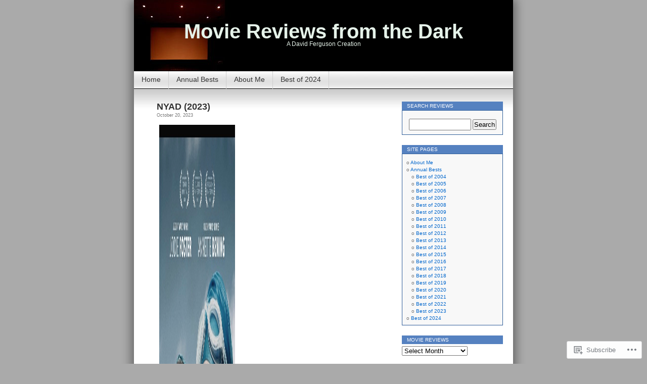

--- FILE ---
content_type: text/html; charset=UTF-8
request_url: https://moviereviewsfromthedark.com/tag/annette-bening/
body_size: 40114
content:
<!DOCTYPE html>
<html lang="en">
<head>
<meta charset="UTF-8" />
<title>Annette Bening | Movie Reviews from the Dark</title>
<link rel="profile" href="http://gmpg.org/xfn/11" />
<link rel="pingback" href="https://moviereviewsfromthedark.com/xmlrpc.php" />
<meta name='robots' content='max-image-preview:large' />

<!-- Async WordPress.com Remote Login -->
<script id="wpcom_remote_login_js">
var wpcom_remote_login_extra_auth = '';
function wpcom_remote_login_remove_dom_node_id( element_id ) {
	var dom_node = document.getElementById( element_id );
	if ( dom_node ) { dom_node.parentNode.removeChild( dom_node ); }
}
function wpcom_remote_login_remove_dom_node_classes( class_name ) {
	var dom_nodes = document.querySelectorAll( '.' + class_name );
	for ( var i = 0; i < dom_nodes.length; i++ ) {
		dom_nodes[ i ].parentNode.removeChild( dom_nodes[ i ] );
	}
}
function wpcom_remote_login_final_cleanup() {
	wpcom_remote_login_remove_dom_node_classes( "wpcom_remote_login_msg" );
	wpcom_remote_login_remove_dom_node_id( "wpcom_remote_login_key" );
	wpcom_remote_login_remove_dom_node_id( "wpcom_remote_login_validate" );
	wpcom_remote_login_remove_dom_node_id( "wpcom_remote_login_js" );
	wpcom_remote_login_remove_dom_node_id( "wpcom_request_access_iframe" );
	wpcom_remote_login_remove_dom_node_id( "wpcom_request_access_styles" );
}

// Watch for messages back from the remote login
window.addEventListener( "message", function( e ) {
	if ( e.origin === "https://r-login.wordpress.com" ) {
		var data = {};
		try {
			data = JSON.parse( e.data );
		} catch( e ) {
			wpcom_remote_login_final_cleanup();
			return;
		}

		if ( data.msg === 'LOGIN' ) {
			// Clean up the login check iframe
			wpcom_remote_login_remove_dom_node_id( "wpcom_remote_login_key" );

			var id_regex = new RegExp( /^[0-9]+$/ );
			var token_regex = new RegExp( /^.*|.*|.*$/ );
			if (
				token_regex.test( data.token )
				&& id_regex.test( data.wpcomid )
			) {
				// We have everything we need to ask for a login
				var script = document.createElement( "script" );
				script.setAttribute( "id", "wpcom_remote_login_validate" );
				script.src = '/remote-login.php?wpcom_remote_login=validate'
					+ '&wpcomid=' + data.wpcomid
					+ '&token=' + encodeURIComponent( data.token )
					+ '&host=' + window.location.protocol
					+ '//' + window.location.hostname
					+ '&postid=12410'
					+ '&is_singular=';
				document.body.appendChild( script );
			}

			return;
		}

		// Safari ITP, not logged in, so redirect
		if ( data.msg === 'LOGIN-REDIRECT' ) {
			window.location = 'https://wordpress.com/log-in?redirect_to=' + window.location.href;
			return;
		}

		// Safari ITP, storage access failed, remove the request
		if ( data.msg === 'LOGIN-REMOVE' ) {
			var css_zap = 'html { -webkit-transition: margin-top 1s; transition: margin-top 1s; } /* 9001 */ html { margin-top: 0 !important; } * html body { margin-top: 0 !important; } @media screen and ( max-width: 782px ) { html { margin-top: 0 !important; } * html body { margin-top: 0 !important; } }';
			var style_zap = document.createElement( 'style' );
			style_zap.type = 'text/css';
			style_zap.appendChild( document.createTextNode( css_zap ) );
			document.body.appendChild( style_zap );

			var e = document.getElementById( 'wpcom_request_access_iframe' );
			e.parentNode.removeChild( e );

			document.cookie = 'wordpress_com_login_access=denied; path=/; max-age=31536000';

			return;
		}

		// Safari ITP
		if ( data.msg === 'REQUEST_ACCESS' ) {
			console.log( 'request access: safari' );

			// Check ITP iframe enable/disable knob
			if ( wpcom_remote_login_extra_auth !== 'safari_itp_iframe' ) {
				return;
			}

			// If we are in a "private window" there is no ITP.
			var private_window = false;
			try {
				var opendb = window.openDatabase( null, null, null, null );
			} catch( e ) {
				private_window = true;
			}

			if ( private_window ) {
				console.log( 'private window' );
				return;
			}

			var iframe = document.createElement( 'iframe' );
			iframe.id = 'wpcom_request_access_iframe';
			iframe.setAttribute( 'scrolling', 'no' );
			iframe.setAttribute( 'sandbox', 'allow-storage-access-by-user-activation allow-scripts allow-same-origin allow-top-navigation-by-user-activation' );
			iframe.src = 'https://r-login.wordpress.com/remote-login.php?wpcom_remote_login=request_access&origin=' + encodeURIComponent( data.origin ) + '&wpcomid=' + encodeURIComponent( data.wpcomid );

			var css = 'html { -webkit-transition: margin-top 1s; transition: margin-top 1s; } /* 9001 */ html { margin-top: 46px !important; } * html body { margin-top: 46px !important; } @media screen and ( max-width: 660px ) { html { margin-top: 71px !important; } * html body { margin-top: 71px !important; } #wpcom_request_access_iframe { display: block; height: 71px !important; } } #wpcom_request_access_iframe { border: 0px; height: 46px; position: fixed; top: 0; left: 0; width: 100%; min-width: 100%; z-index: 99999; background: #23282d; } ';

			var style = document.createElement( 'style' );
			style.type = 'text/css';
			style.id = 'wpcom_request_access_styles';
			style.appendChild( document.createTextNode( css ) );
			document.body.appendChild( style );

			document.body.appendChild( iframe );
		}

		if ( data.msg === 'DONE' ) {
			wpcom_remote_login_final_cleanup();
		}
	}
}, false );

// Inject the remote login iframe after the page has had a chance to load
// more critical resources
window.addEventListener( "DOMContentLoaded", function( e ) {
	var iframe = document.createElement( "iframe" );
	iframe.style.display = "none";
	iframe.setAttribute( "scrolling", "no" );
	iframe.setAttribute( "id", "wpcom_remote_login_key" );
	iframe.src = "https://r-login.wordpress.com/remote-login.php"
		+ "?wpcom_remote_login=key"
		+ "&origin=aHR0cHM6Ly9tb3ZpZXJldmlld3Nmcm9tdGhlZGFyay5jb20%3D"
		+ "&wpcomid=11085008"
		+ "&time=" + Math.floor( Date.now() / 1000 );
	document.body.appendChild( iframe );
}, false );
</script>
<link rel='dns-prefetch' href='//s0.wp.com' />
<link rel="alternate" type="application/rss+xml" title="Movie Reviews from the Dark &raquo; Feed" href="https://moviereviewsfromthedark.com/feed/" />
<link rel="alternate" type="application/rss+xml" title="Movie Reviews from the Dark &raquo; Comments Feed" href="https://moviereviewsfromthedark.com/comments/feed/" />
<link rel="alternate" type="application/rss+xml" title="Movie Reviews from the Dark &raquo; Annette Bening Tag Feed" href="https://moviereviewsfromthedark.com/tag/annette-bening/feed/" />
	<script type="text/javascript">
		/* <![CDATA[ */
		function addLoadEvent(func) {
			var oldonload = window.onload;
			if (typeof window.onload != 'function') {
				window.onload = func;
			} else {
				window.onload = function () {
					oldonload();
					func();
				}
			}
		}
		/* ]]> */
	</script>
	<link crossorigin='anonymous' rel='stylesheet' id='all-css-0-1' href='/wp-content/mu-plugins/infinity/themes/pub/contempt.css?m=1340012884i&cssminify=yes' type='text/css' media='all' />
<style id='wp-emoji-styles-inline-css'>

	img.wp-smiley, img.emoji {
		display: inline !important;
		border: none !important;
		box-shadow: none !important;
		height: 1em !important;
		width: 1em !important;
		margin: 0 0.07em !important;
		vertical-align: -0.1em !important;
		background: none !important;
		padding: 0 !important;
	}
/*# sourceURL=wp-emoji-styles-inline-css */
</style>
<link crossorigin='anonymous' rel='stylesheet' id='all-css-2-1' href='/wp-content/plugins/gutenberg-core/v22.2.0/build/styles/block-library/style.css?m=1764855221i&cssminify=yes' type='text/css' media='all' />
<style id='wp-block-library-inline-css'>
.has-text-align-justify {
	text-align:justify;
}
.has-text-align-justify{text-align:justify;}

/*# sourceURL=wp-block-library-inline-css */
</style><style id='wp-block-paragraph-inline-css'>
.is-small-text{font-size:.875em}.is-regular-text{font-size:1em}.is-large-text{font-size:2.25em}.is-larger-text{font-size:3em}.has-drop-cap:not(:focus):first-letter{float:left;font-size:8.4em;font-style:normal;font-weight:100;line-height:.68;margin:.05em .1em 0 0;text-transform:uppercase}body.rtl .has-drop-cap:not(:focus):first-letter{float:none;margin-left:.1em}p.has-drop-cap.has-background{overflow:hidden}:root :where(p.has-background){padding:1.25em 2.375em}:where(p.has-text-color:not(.has-link-color)) a{color:inherit}p.has-text-align-left[style*="writing-mode:vertical-lr"],p.has-text-align-right[style*="writing-mode:vertical-rl"]{rotate:180deg}
/*# sourceURL=/wp-content/plugins/gutenberg-core/v22.2.0/build/styles/block-library/paragraph/style.css */
</style>
<style id='global-styles-inline-css'>
:root{--wp--preset--aspect-ratio--square: 1;--wp--preset--aspect-ratio--4-3: 4/3;--wp--preset--aspect-ratio--3-4: 3/4;--wp--preset--aspect-ratio--3-2: 3/2;--wp--preset--aspect-ratio--2-3: 2/3;--wp--preset--aspect-ratio--16-9: 16/9;--wp--preset--aspect-ratio--9-16: 9/16;--wp--preset--color--black: #000000;--wp--preset--color--cyan-bluish-gray: #abb8c3;--wp--preset--color--white: #ffffff;--wp--preset--color--pale-pink: #f78da7;--wp--preset--color--vivid-red: #cf2e2e;--wp--preset--color--luminous-vivid-orange: #ff6900;--wp--preset--color--luminous-vivid-amber: #fcb900;--wp--preset--color--light-green-cyan: #7bdcb5;--wp--preset--color--vivid-green-cyan: #00d084;--wp--preset--color--pale-cyan-blue: #8ed1fc;--wp--preset--color--vivid-cyan-blue: #0693e3;--wp--preset--color--vivid-purple: #9b51e0;--wp--preset--gradient--vivid-cyan-blue-to-vivid-purple: linear-gradient(135deg,rgb(6,147,227) 0%,rgb(155,81,224) 100%);--wp--preset--gradient--light-green-cyan-to-vivid-green-cyan: linear-gradient(135deg,rgb(122,220,180) 0%,rgb(0,208,130) 100%);--wp--preset--gradient--luminous-vivid-amber-to-luminous-vivid-orange: linear-gradient(135deg,rgb(252,185,0) 0%,rgb(255,105,0) 100%);--wp--preset--gradient--luminous-vivid-orange-to-vivid-red: linear-gradient(135deg,rgb(255,105,0) 0%,rgb(207,46,46) 100%);--wp--preset--gradient--very-light-gray-to-cyan-bluish-gray: linear-gradient(135deg,rgb(238,238,238) 0%,rgb(169,184,195) 100%);--wp--preset--gradient--cool-to-warm-spectrum: linear-gradient(135deg,rgb(74,234,220) 0%,rgb(151,120,209) 20%,rgb(207,42,186) 40%,rgb(238,44,130) 60%,rgb(251,105,98) 80%,rgb(254,248,76) 100%);--wp--preset--gradient--blush-light-purple: linear-gradient(135deg,rgb(255,206,236) 0%,rgb(152,150,240) 100%);--wp--preset--gradient--blush-bordeaux: linear-gradient(135deg,rgb(254,205,165) 0%,rgb(254,45,45) 50%,rgb(107,0,62) 100%);--wp--preset--gradient--luminous-dusk: linear-gradient(135deg,rgb(255,203,112) 0%,rgb(199,81,192) 50%,rgb(65,88,208) 100%);--wp--preset--gradient--pale-ocean: linear-gradient(135deg,rgb(255,245,203) 0%,rgb(182,227,212) 50%,rgb(51,167,181) 100%);--wp--preset--gradient--electric-grass: linear-gradient(135deg,rgb(202,248,128) 0%,rgb(113,206,126) 100%);--wp--preset--gradient--midnight: linear-gradient(135deg,rgb(2,3,129) 0%,rgb(40,116,252) 100%);--wp--preset--font-size--small: 13px;--wp--preset--font-size--medium: 20px;--wp--preset--font-size--large: 36px;--wp--preset--font-size--x-large: 42px;--wp--preset--font-family--albert-sans: 'Albert Sans', sans-serif;--wp--preset--font-family--alegreya: Alegreya, serif;--wp--preset--font-family--arvo: Arvo, serif;--wp--preset--font-family--bodoni-moda: 'Bodoni Moda', serif;--wp--preset--font-family--bricolage-grotesque: 'Bricolage Grotesque', sans-serif;--wp--preset--font-family--cabin: Cabin, sans-serif;--wp--preset--font-family--chivo: Chivo, sans-serif;--wp--preset--font-family--commissioner: Commissioner, sans-serif;--wp--preset--font-family--cormorant: Cormorant, serif;--wp--preset--font-family--courier-prime: 'Courier Prime', monospace;--wp--preset--font-family--crimson-pro: 'Crimson Pro', serif;--wp--preset--font-family--dm-mono: 'DM Mono', monospace;--wp--preset--font-family--dm-sans: 'DM Sans', sans-serif;--wp--preset--font-family--dm-serif-display: 'DM Serif Display', serif;--wp--preset--font-family--domine: Domine, serif;--wp--preset--font-family--eb-garamond: 'EB Garamond', serif;--wp--preset--font-family--epilogue: Epilogue, sans-serif;--wp--preset--font-family--fahkwang: Fahkwang, sans-serif;--wp--preset--font-family--figtree: Figtree, sans-serif;--wp--preset--font-family--fira-sans: 'Fira Sans', sans-serif;--wp--preset--font-family--fjalla-one: 'Fjalla One', sans-serif;--wp--preset--font-family--fraunces: Fraunces, serif;--wp--preset--font-family--gabarito: Gabarito, system-ui;--wp--preset--font-family--ibm-plex-mono: 'IBM Plex Mono', monospace;--wp--preset--font-family--ibm-plex-sans: 'IBM Plex Sans', sans-serif;--wp--preset--font-family--ibarra-real-nova: 'Ibarra Real Nova', serif;--wp--preset--font-family--instrument-serif: 'Instrument Serif', serif;--wp--preset--font-family--inter: Inter, sans-serif;--wp--preset--font-family--josefin-sans: 'Josefin Sans', sans-serif;--wp--preset--font-family--jost: Jost, sans-serif;--wp--preset--font-family--libre-baskerville: 'Libre Baskerville', serif;--wp--preset--font-family--libre-franklin: 'Libre Franklin', sans-serif;--wp--preset--font-family--literata: Literata, serif;--wp--preset--font-family--lora: Lora, serif;--wp--preset--font-family--merriweather: Merriweather, serif;--wp--preset--font-family--montserrat: Montserrat, sans-serif;--wp--preset--font-family--newsreader: Newsreader, serif;--wp--preset--font-family--noto-sans-mono: 'Noto Sans Mono', sans-serif;--wp--preset--font-family--nunito: Nunito, sans-serif;--wp--preset--font-family--open-sans: 'Open Sans', sans-serif;--wp--preset--font-family--overpass: Overpass, sans-serif;--wp--preset--font-family--pt-serif: 'PT Serif', serif;--wp--preset--font-family--petrona: Petrona, serif;--wp--preset--font-family--piazzolla: Piazzolla, serif;--wp--preset--font-family--playfair-display: 'Playfair Display', serif;--wp--preset--font-family--plus-jakarta-sans: 'Plus Jakarta Sans', sans-serif;--wp--preset--font-family--poppins: Poppins, sans-serif;--wp--preset--font-family--raleway: Raleway, sans-serif;--wp--preset--font-family--roboto: Roboto, sans-serif;--wp--preset--font-family--roboto-slab: 'Roboto Slab', serif;--wp--preset--font-family--rubik: Rubik, sans-serif;--wp--preset--font-family--rufina: Rufina, serif;--wp--preset--font-family--sora: Sora, sans-serif;--wp--preset--font-family--source-sans-3: 'Source Sans 3', sans-serif;--wp--preset--font-family--source-serif-4: 'Source Serif 4', serif;--wp--preset--font-family--space-mono: 'Space Mono', monospace;--wp--preset--font-family--syne: Syne, sans-serif;--wp--preset--font-family--texturina: Texturina, serif;--wp--preset--font-family--urbanist: Urbanist, sans-serif;--wp--preset--font-family--work-sans: 'Work Sans', sans-serif;--wp--preset--spacing--20: 0.44rem;--wp--preset--spacing--30: 0.67rem;--wp--preset--spacing--40: 1rem;--wp--preset--spacing--50: 1.5rem;--wp--preset--spacing--60: 2.25rem;--wp--preset--spacing--70: 3.38rem;--wp--preset--spacing--80: 5.06rem;--wp--preset--shadow--natural: 6px 6px 9px rgba(0, 0, 0, 0.2);--wp--preset--shadow--deep: 12px 12px 50px rgba(0, 0, 0, 0.4);--wp--preset--shadow--sharp: 6px 6px 0px rgba(0, 0, 0, 0.2);--wp--preset--shadow--outlined: 6px 6px 0px -3px rgb(255, 255, 255), 6px 6px rgb(0, 0, 0);--wp--preset--shadow--crisp: 6px 6px 0px rgb(0, 0, 0);}:where(.is-layout-flex){gap: 0.5em;}:where(.is-layout-grid){gap: 0.5em;}body .is-layout-flex{display: flex;}.is-layout-flex{flex-wrap: wrap;align-items: center;}.is-layout-flex > :is(*, div){margin: 0;}body .is-layout-grid{display: grid;}.is-layout-grid > :is(*, div){margin: 0;}:where(.wp-block-columns.is-layout-flex){gap: 2em;}:where(.wp-block-columns.is-layout-grid){gap: 2em;}:where(.wp-block-post-template.is-layout-flex){gap: 1.25em;}:where(.wp-block-post-template.is-layout-grid){gap: 1.25em;}.has-black-color{color: var(--wp--preset--color--black) !important;}.has-cyan-bluish-gray-color{color: var(--wp--preset--color--cyan-bluish-gray) !important;}.has-white-color{color: var(--wp--preset--color--white) !important;}.has-pale-pink-color{color: var(--wp--preset--color--pale-pink) !important;}.has-vivid-red-color{color: var(--wp--preset--color--vivid-red) !important;}.has-luminous-vivid-orange-color{color: var(--wp--preset--color--luminous-vivid-orange) !important;}.has-luminous-vivid-amber-color{color: var(--wp--preset--color--luminous-vivid-amber) !important;}.has-light-green-cyan-color{color: var(--wp--preset--color--light-green-cyan) !important;}.has-vivid-green-cyan-color{color: var(--wp--preset--color--vivid-green-cyan) !important;}.has-pale-cyan-blue-color{color: var(--wp--preset--color--pale-cyan-blue) !important;}.has-vivid-cyan-blue-color{color: var(--wp--preset--color--vivid-cyan-blue) !important;}.has-vivid-purple-color{color: var(--wp--preset--color--vivid-purple) !important;}.has-black-background-color{background-color: var(--wp--preset--color--black) !important;}.has-cyan-bluish-gray-background-color{background-color: var(--wp--preset--color--cyan-bluish-gray) !important;}.has-white-background-color{background-color: var(--wp--preset--color--white) !important;}.has-pale-pink-background-color{background-color: var(--wp--preset--color--pale-pink) !important;}.has-vivid-red-background-color{background-color: var(--wp--preset--color--vivid-red) !important;}.has-luminous-vivid-orange-background-color{background-color: var(--wp--preset--color--luminous-vivid-orange) !important;}.has-luminous-vivid-amber-background-color{background-color: var(--wp--preset--color--luminous-vivid-amber) !important;}.has-light-green-cyan-background-color{background-color: var(--wp--preset--color--light-green-cyan) !important;}.has-vivid-green-cyan-background-color{background-color: var(--wp--preset--color--vivid-green-cyan) !important;}.has-pale-cyan-blue-background-color{background-color: var(--wp--preset--color--pale-cyan-blue) !important;}.has-vivid-cyan-blue-background-color{background-color: var(--wp--preset--color--vivid-cyan-blue) !important;}.has-vivid-purple-background-color{background-color: var(--wp--preset--color--vivid-purple) !important;}.has-black-border-color{border-color: var(--wp--preset--color--black) !important;}.has-cyan-bluish-gray-border-color{border-color: var(--wp--preset--color--cyan-bluish-gray) !important;}.has-white-border-color{border-color: var(--wp--preset--color--white) !important;}.has-pale-pink-border-color{border-color: var(--wp--preset--color--pale-pink) !important;}.has-vivid-red-border-color{border-color: var(--wp--preset--color--vivid-red) !important;}.has-luminous-vivid-orange-border-color{border-color: var(--wp--preset--color--luminous-vivid-orange) !important;}.has-luminous-vivid-amber-border-color{border-color: var(--wp--preset--color--luminous-vivid-amber) !important;}.has-light-green-cyan-border-color{border-color: var(--wp--preset--color--light-green-cyan) !important;}.has-vivid-green-cyan-border-color{border-color: var(--wp--preset--color--vivid-green-cyan) !important;}.has-pale-cyan-blue-border-color{border-color: var(--wp--preset--color--pale-cyan-blue) !important;}.has-vivid-cyan-blue-border-color{border-color: var(--wp--preset--color--vivid-cyan-blue) !important;}.has-vivid-purple-border-color{border-color: var(--wp--preset--color--vivid-purple) !important;}.has-vivid-cyan-blue-to-vivid-purple-gradient-background{background: var(--wp--preset--gradient--vivid-cyan-blue-to-vivid-purple) !important;}.has-light-green-cyan-to-vivid-green-cyan-gradient-background{background: var(--wp--preset--gradient--light-green-cyan-to-vivid-green-cyan) !important;}.has-luminous-vivid-amber-to-luminous-vivid-orange-gradient-background{background: var(--wp--preset--gradient--luminous-vivid-amber-to-luminous-vivid-orange) !important;}.has-luminous-vivid-orange-to-vivid-red-gradient-background{background: var(--wp--preset--gradient--luminous-vivid-orange-to-vivid-red) !important;}.has-very-light-gray-to-cyan-bluish-gray-gradient-background{background: var(--wp--preset--gradient--very-light-gray-to-cyan-bluish-gray) !important;}.has-cool-to-warm-spectrum-gradient-background{background: var(--wp--preset--gradient--cool-to-warm-spectrum) !important;}.has-blush-light-purple-gradient-background{background: var(--wp--preset--gradient--blush-light-purple) !important;}.has-blush-bordeaux-gradient-background{background: var(--wp--preset--gradient--blush-bordeaux) !important;}.has-luminous-dusk-gradient-background{background: var(--wp--preset--gradient--luminous-dusk) !important;}.has-pale-ocean-gradient-background{background: var(--wp--preset--gradient--pale-ocean) !important;}.has-electric-grass-gradient-background{background: var(--wp--preset--gradient--electric-grass) !important;}.has-midnight-gradient-background{background: var(--wp--preset--gradient--midnight) !important;}.has-small-font-size{font-size: var(--wp--preset--font-size--small) !important;}.has-medium-font-size{font-size: var(--wp--preset--font-size--medium) !important;}.has-large-font-size{font-size: var(--wp--preset--font-size--large) !important;}.has-x-large-font-size{font-size: var(--wp--preset--font-size--x-large) !important;}.has-albert-sans-font-family{font-family: var(--wp--preset--font-family--albert-sans) !important;}.has-alegreya-font-family{font-family: var(--wp--preset--font-family--alegreya) !important;}.has-arvo-font-family{font-family: var(--wp--preset--font-family--arvo) !important;}.has-bodoni-moda-font-family{font-family: var(--wp--preset--font-family--bodoni-moda) !important;}.has-bricolage-grotesque-font-family{font-family: var(--wp--preset--font-family--bricolage-grotesque) !important;}.has-cabin-font-family{font-family: var(--wp--preset--font-family--cabin) !important;}.has-chivo-font-family{font-family: var(--wp--preset--font-family--chivo) !important;}.has-commissioner-font-family{font-family: var(--wp--preset--font-family--commissioner) !important;}.has-cormorant-font-family{font-family: var(--wp--preset--font-family--cormorant) !important;}.has-courier-prime-font-family{font-family: var(--wp--preset--font-family--courier-prime) !important;}.has-crimson-pro-font-family{font-family: var(--wp--preset--font-family--crimson-pro) !important;}.has-dm-mono-font-family{font-family: var(--wp--preset--font-family--dm-mono) !important;}.has-dm-sans-font-family{font-family: var(--wp--preset--font-family--dm-sans) !important;}.has-dm-serif-display-font-family{font-family: var(--wp--preset--font-family--dm-serif-display) !important;}.has-domine-font-family{font-family: var(--wp--preset--font-family--domine) !important;}.has-eb-garamond-font-family{font-family: var(--wp--preset--font-family--eb-garamond) !important;}.has-epilogue-font-family{font-family: var(--wp--preset--font-family--epilogue) !important;}.has-fahkwang-font-family{font-family: var(--wp--preset--font-family--fahkwang) !important;}.has-figtree-font-family{font-family: var(--wp--preset--font-family--figtree) !important;}.has-fira-sans-font-family{font-family: var(--wp--preset--font-family--fira-sans) !important;}.has-fjalla-one-font-family{font-family: var(--wp--preset--font-family--fjalla-one) !important;}.has-fraunces-font-family{font-family: var(--wp--preset--font-family--fraunces) !important;}.has-gabarito-font-family{font-family: var(--wp--preset--font-family--gabarito) !important;}.has-ibm-plex-mono-font-family{font-family: var(--wp--preset--font-family--ibm-plex-mono) !important;}.has-ibm-plex-sans-font-family{font-family: var(--wp--preset--font-family--ibm-plex-sans) !important;}.has-ibarra-real-nova-font-family{font-family: var(--wp--preset--font-family--ibarra-real-nova) !important;}.has-instrument-serif-font-family{font-family: var(--wp--preset--font-family--instrument-serif) !important;}.has-inter-font-family{font-family: var(--wp--preset--font-family--inter) !important;}.has-josefin-sans-font-family{font-family: var(--wp--preset--font-family--josefin-sans) !important;}.has-jost-font-family{font-family: var(--wp--preset--font-family--jost) !important;}.has-libre-baskerville-font-family{font-family: var(--wp--preset--font-family--libre-baskerville) !important;}.has-libre-franklin-font-family{font-family: var(--wp--preset--font-family--libre-franklin) !important;}.has-literata-font-family{font-family: var(--wp--preset--font-family--literata) !important;}.has-lora-font-family{font-family: var(--wp--preset--font-family--lora) !important;}.has-merriweather-font-family{font-family: var(--wp--preset--font-family--merriweather) !important;}.has-montserrat-font-family{font-family: var(--wp--preset--font-family--montserrat) !important;}.has-newsreader-font-family{font-family: var(--wp--preset--font-family--newsreader) !important;}.has-noto-sans-mono-font-family{font-family: var(--wp--preset--font-family--noto-sans-mono) !important;}.has-nunito-font-family{font-family: var(--wp--preset--font-family--nunito) !important;}.has-open-sans-font-family{font-family: var(--wp--preset--font-family--open-sans) !important;}.has-overpass-font-family{font-family: var(--wp--preset--font-family--overpass) !important;}.has-pt-serif-font-family{font-family: var(--wp--preset--font-family--pt-serif) !important;}.has-petrona-font-family{font-family: var(--wp--preset--font-family--petrona) !important;}.has-piazzolla-font-family{font-family: var(--wp--preset--font-family--piazzolla) !important;}.has-playfair-display-font-family{font-family: var(--wp--preset--font-family--playfair-display) !important;}.has-plus-jakarta-sans-font-family{font-family: var(--wp--preset--font-family--plus-jakarta-sans) !important;}.has-poppins-font-family{font-family: var(--wp--preset--font-family--poppins) !important;}.has-raleway-font-family{font-family: var(--wp--preset--font-family--raleway) !important;}.has-roboto-font-family{font-family: var(--wp--preset--font-family--roboto) !important;}.has-roboto-slab-font-family{font-family: var(--wp--preset--font-family--roboto-slab) !important;}.has-rubik-font-family{font-family: var(--wp--preset--font-family--rubik) !important;}.has-rufina-font-family{font-family: var(--wp--preset--font-family--rufina) !important;}.has-sora-font-family{font-family: var(--wp--preset--font-family--sora) !important;}.has-source-sans-3-font-family{font-family: var(--wp--preset--font-family--source-sans-3) !important;}.has-source-serif-4-font-family{font-family: var(--wp--preset--font-family--source-serif-4) !important;}.has-space-mono-font-family{font-family: var(--wp--preset--font-family--space-mono) !important;}.has-syne-font-family{font-family: var(--wp--preset--font-family--syne) !important;}.has-texturina-font-family{font-family: var(--wp--preset--font-family--texturina) !important;}.has-urbanist-font-family{font-family: var(--wp--preset--font-family--urbanist) !important;}.has-work-sans-font-family{font-family: var(--wp--preset--font-family--work-sans) !important;}
/*# sourceURL=global-styles-inline-css */
</style>

<style id='classic-theme-styles-inline-css'>
/*! This file is auto-generated */
.wp-block-button__link{color:#fff;background-color:#32373c;border-radius:9999px;box-shadow:none;text-decoration:none;padding:calc(.667em + 2px) calc(1.333em + 2px);font-size:1.125em}.wp-block-file__button{background:#32373c;color:#fff;text-decoration:none}
/*# sourceURL=/wp-includes/css/classic-themes.min.css */
</style>
<link crossorigin='anonymous' rel='stylesheet' id='all-css-4-1' href='/_static/??-eJyFj10KwkAMhC9kGvpD1QfxLN021tVNd9lsLd7eVEErQn0JyTDfkMEpQOuHREPC4MbeDoKtN863V8Eiy3dZDmI5OIJIt6zCzkp6O0DS3VHWimxwEcQjfLIiqc6hSbODqbMNOWK1rWFTUAaMCZFEQCfbkSGdFZQf7iVjGA0+JQ4J/z4WSSv0uvaorsW5BvXkQYs3yfrh64CTa2yc0SMf8m2V1/uyLOrLA/Apgi8=&cssminify=yes' type='text/css' media='all' />
<link crossorigin='anonymous' rel='stylesheet' id='print-css-5-1' href='/wp-content/mu-plugins/global-print/global-print.css?m=1465851035i&cssminify=yes' type='text/css' media='print' />
<style id='jetpack-global-styles-frontend-style-inline-css'>
:root { --font-headings: unset; --font-base: unset; --font-headings-default: -apple-system,BlinkMacSystemFont,"Segoe UI",Roboto,Oxygen-Sans,Ubuntu,Cantarell,"Helvetica Neue",sans-serif; --font-base-default: -apple-system,BlinkMacSystemFont,"Segoe UI",Roboto,Oxygen-Sans,Ubuntu,Cantarell,"Helvetica Neue",sans-serif;}
/*# sourceURL=jetpack-global-styles-frontend-style-inline-css */
</style>
<link crossorigin='anonymous' rel='stylesheet' id='all-css-8-1' href='/wp-content/themes/h4/global.css?m=1420737423i&cssminify=yes' type='text/css' media='all' />
<script type="text/javascript" id="wpcom-actionbar-placeholder-js-extra">
/* <![CDATA[ */
var actionbardata = {"siteID":"11085008","postID":"0","siteURL":"https://moviereviewsfromthedark.com","xhrURL":"https://moviereviewsfromthedark.com/wp-admin/admin-ajax.php","nonce":"dd15ffb2a3","isLoggedIn":"","statusMessage":"","subsEmailDefault":"instantly","proxyScriptUrl":"https://s0.wp.com/wp-content/js/wpcom-proxy-request.js?m=1513050504i&amp;ver=20211021","i18n":{"followedText":"New posts from this site will now appear in your \u003Ca href=\"https://wordpress.com/reader\"\u003EReader\u003C/a\u003E","foldBar":"Collapse this bar","unfoldBar":"Expand this bar","shortLinkCopied":"Shortlink copied to clipboard."}};
//# sourceURL=wpcom-actionbar-placeholder-js-extra
/* ]]> */
</script>
<script type="text/javascript" id="jetpack-mu-wpcom-settings-js-before">
/* <![CDATA[ */
var JETPACK_MU_WPCOM_SETTINGS = {"assetsUrl":"https://s0.wp.com/wp-content/mu-plugins/jetpack-mu-wpcom-plugin/sun/jetpack_vendor/automattic/jetpack-mu-wpcom/src/build/"};
//# sourceURL=jetpack-mu-wpcom-settings-js-before
/* ]]> */
</script>
<script crossorigin='anonymous' type='text/javascript'  src='/wp-content/js/rlt-proxy.js?m=1720530689i'></script>
<script type="text/javascript" id="rlt-proxy-js-after">
/* <![CDATA[ */
	rltInitialize( {"token":null,"iframeOrigins":["https:\/\/widgets.wp.com"]} );
//# sourceURL=rlt-proxy-js-after
/* ]]> */
</script>
<link rel="EditURI" type="application/rsd+xml" title="RSD" href="https://moviereviewsfromthedark.wordpress.com/xmlrpc.php?rsd" />
<meta name="generator" content="WordPress.com" />

<!-- Jetpack Open Graph Tags -->
<meta property="og:type" content="website" />
<meta property="og:title" content="Annette Bening &#8211; Movie Reviews from the Dark" />
<meta property="og:url" content="https://moviereviewsfromthedark.com/tag/annette-bening/" />
<meta property="og:site_name" content="Movie Reviews from the Dark" />
<meta property="og:image" content="https://secure.gravatar.com/blavatar/8b3ac3d51224c29dc6bc239ddb58bd0eb274d3df54570f9e00b851ee36019fdc?s=200&#038;ts=1768831392" />
<meta property="og:image:width" content="200" />
<meta property="og:image:height" content="200" />
<meta property="og:image:alt" content="" />
<meta property="og:locale" content="en_US" />

<!-- End Jetpack Open Graph Tags -->
<link rel="shortcut icon" type="image/x-icon" href="https://secure.gravatar.com/blavatar/8b3ac3d51224c29dc6bc239ddb58bd0eb274d3df54570f9e00b851ee36019fdc?s=32" sizes="16x16" />
<link rel="icon" type="image/x-icon" href="https://secure.gravatar.com/blavatar/8b3ac3d51224c29dc6bc239ddb58bd0eb274d3df54570f9e00b851ee36019fdc?s=32" sizes="16x16" />
<link rel="apple-touch-icon" href="https://secure.gravatar.com/blavatar/8b3ac3d51224c29dc6bc239ddb58bd0eb274d3df54570f9e00b851ee36019fdc?s=114" />
<link rel='openid.server' href='https://moviereviewsfromthedark.com/?openidserver=1' />
<link rel='openid.delegate' href='https://moviereviewsfromthedark.com/' />
<link rel="search" type="application/opensearchdescription+xml" href="https://moviereviewsfromthedark.com/osd.xml" title="Movie Reviews from the Dark" />
<link rel="search" type="application/opensearchdescription+xml" href="https://s1.wp.com/opensearch.xml" title="WordPress.com" />
<meta name="description" content="Posts about Annette Bening written by David Ferguson" />
<style type="text/css">
#headerimg{
	background: url(https://moviereviewsfromthedark.com/wp-content/uploads/2010/01/cropped-180px-cinemaaustralia.jpg) no-repeat;
}
#header h1 a, .description {
	color:#E5F2E9;
}
</style>
<link crossorigin='anonymous' rel='stylesheet' id='all-css-0-3' href='/_static/??-eJyVjssKwkAMRX/INowP1IX4KdKmg6SdScJkQn+/FR/gTpfncjhcmLVB4Rq5QvZGk9+JDcZYtcPpxWDOcCNG6JPgZGAzaSwtmm3g50CWwVM0wK6IW0wf5z382XseckrDir1hIa0kq/tFbSZ+hK/5Eo6H3fkU9mE7Lr2lXSA=&cssminify=yes' type='text/css' media='all' />
</head>
<body class="archive tag tag-annette-bening tag-964620 wp-theme-pubcontempt customizer-styles-applied jetpack-reblog-enabled">

<div id="page">

<div id="header">
	<div id="headerimg" onclick="location.href='https://moviereviewsfromthedark.com';" style="cursor: pointer;">
		<h1><a href="https://moviereviewsfromthedark.com/">Movie Reviews from the Dark</a></h1>
		<div class="description">A David Ferguson Creation</div>
	</div>
</div>

<ul id="pagebar" class="menu pagebar"><li ><a href="https://moviereviewsfromthedark.com/">Home</a></li><li class="page_item page-item-66 page_item_has_children"><a href="https://moviereviewsfromthedark.com/annual-bests-2/">Annual Bests</a></li>
<li class="page_item page-item-2"><a href="https://moviereviewsfromthedark.com/about/">About Me</a></li>
<li class="page_item page-item-13742"><a href="https://moviereviewsfromthedark.com/best-of-2024/">Best of 2024</a></li>
</ul>

<div id="grad" style="height: 65px; width: 100%; background: url(https://s0.wp.com/wp-content/themes/pub/contempt/images/blue_flower/topgrad.jpg);">&nbsp;</div>

	<div id="content">

	
		
			<div class="post-12410 post type-post status-publish format-standard hentry category-drama tag-annette-bening tag-diana-nyad tag-elizabeth-chai-vasarhelyi tag-jimmy-chin tag-jodie-foster tag-rhys-ifans" id="post-12410">
				<h2><a href="https://moviereviewsfromthedark.com/2023/10/20/nyad-2023/" rel="bookmark">NYAD (2023)</a></h2>
				<small>October 20, 2023</small><br />


				<div class="entry">
					
<p><img data-attachment-id="12412" data-permalink="https://moviereviewsfromthedark.com/2023/10/20/nyad-2023/nyad/" data-orig-file="https://moviereviewsfromthedark.com/wp-content/uploads/2023/10/nyad.jpg" data-orig-size="1125,1718" data-comments-opened="1" data-image-meta="{&quot;aperture&quot;:&quot;0&quot;,&quot;credit&quot;:&quot;&quot;,&quot;camera&quot;:&quot;&quot;,&quot;caption&quot;:&quot;&quot;,&quot;created_timestamp&quot;:&quot;0&quot;,&quot;copyright&quot;:&quot;&quot;,&quot;focal_length&quot;:&quot;0&quot;,&quot;iso&quot;:&quot;0&quot;,&quot;shutter_speed&quot;:&quot;0&quot;,&quot;title&quot;:&quot;&quot;,&quot;orientation&quot;:&quot;1&quot;}" data-image-title="nyad" data-image-description="" data-image-caption="" data-medium-file="https://moviereviewsfromthedark.com/wp-content/uploads/2023/10/nyad.jpg?w=196" data-large-file="https://moviereviewsfromthedark.com/wp-content/uploads/2023/10/nyad.jpg?w=450" width="1125" height="1718" class="wp-image-12412" style="width: 150px" src="https://moviereviewsfromthedark.com/wp-content/uploads/2023/10/nyad.jpg" alt="" srcset="https://moviereviewsfromthedark.com/wp-content/uploads/2023/10/nyad.jpg 1125w, https://moviereviewsfromthedark.com/wp-content/uploads/2023/10/nyad.jpg?w=98&amp;h=150 98w, https://moviereviewsfromthedark.com/wp-content/uploads/2023/10/nyad.jpg?w=196&amp;h=300 196w, https://moviereviewsfromthedark.com/wp-content/uploads/2023/10/nyad.jpg?w=768&amp;h=1173 768w, https://moviereviewsfromthedark.com/wp-content/uploads/2023/10/nyad.jpg?w=671&amp;h=1024 671w" sizes="(max-width: 1125px) 100vw, 1125px"> Greetings again from the darkness. All great athletes aren’t great competitors, and all great competitors aren’t great athletes. But when the two merge, the result is elite. Think Michael Jordan, Muhammed Ali, Novak Djokovic, Tiger Woods, and Michael Phelps. Of course, there are others, and this biopic focuses on one you might not have previously considered since she’s so unique. <strong>Diana Nyad</strong> was a world class distance swimmer and had a tremendous career prior to becoming an analyst and commentator for ABC Sports. She had a career that made her famous in her field and a well-respected sports personality … but that’s not what made her the focus of this film from co-directors <strong>Jimmy Chin </strong>and <strong>Elizabeth Chai Vasarhelyi</strong>, the Oscar winning duo behind the extraordinary documentary <strong><em><mark style="background-color:rgba(0, 0, 0, 0)" class="has-inline-color has-vivid-cyan-blue-color">FREE SOLO</mark></em></strong> (2018).</p>



<p>In 2010, after a surprise 60<sup>th</sup> birthday party thrown for her by her friend Bonnie Stoll, Diana Nyad made up her mind to make the “Mount Everest” of open water swims … from Cuba to Florida. Mind you, Nyad had failed on her attempt at this swim when she was 28 years old and in peak form. And yes, everyone thought she was a bit crazy and tried to talk her out of it. The swim is 103 miles, and the dangers included box jellyfish, sharks, and unpredictable weather and currents, not to mention the stamina and physical health required. But Diana would not be swayed from her goal.</p>



<p><strong>Annette Bening</strong> stars as Nyad, and two-time Oscar winner <strong>Jodie Foster</strong> co-stars as best friend Bonnie. As remarkable as Nyad’s marathon swim goal was, much of the film focuses on the journey of friendship between Diana and Bonnie, especially once Bonnie takes on the role of coach and trainer. Their relationship (and the actors’ performances) is the strength of the film. We feel the love and the frustrations. Diana’s extreme level of determination (and hard-headedness) is paired with her equally extreme level of self-absorption and narcissism. Bonnie’s loyalty is tested daily and over many years.</p>



<p>Why many years? The answer to that is in the number of failures Nyad experiences on her quest to complete the swim. The multiple attempts allow us to get familiar with the crew, especially navigator John Bartlett, played by the always interesting <strong>Rhys Ifans</strong>. The relationship between the crew and the swimmer builds the bridge between isolation and team sport. We see Diana use 4/4 music for the rhythm of her strokes and to keep her mind from wandering (or worse). The mental aspect of distance swimming is just as challenging as the physical side.</p>



<p>The story continues through 2013 at age 64, when we learn that the rules mean both ankles must be out of the water for the swim to count … this after more than two full days and nights of swimming. Screenwriter <strong>Julia Cox</strong> has adapted the story from Diana Nyad’s memoir, “Find a Way”, and Oscar winning cinematographer <strong>Claudio Miranda</strong> (<strong><em><mark style="background-color:rgba(0, 0, 0, 0)" class="has-inline-color has-vivid-cyan-blue-color">LIFE OF PI</mark></em></strong>) works wonders in capturing the enormity of the swim as well as the intimacy of this deep friendship and the commitment of the crew.</p>



<p>Flashbacks of Diana’s childhood are shown, which clue us in on what motivated her to push her body and mind to extremes. The film begins with a recap of Nyad’s swimming career to ensure that viewers understand what a decorated athlete she was. Annette Bening is terrific here and it will be interesting to see if, after four previous nominations, this is the role that delivers that elusive gold statue. As for Jodie Foster, her rare screen appearances make it too easy to forget just how amazing she can be – it’s nice to be reminded (be on the lookout for her in the new season of “True Detective” next year). Music by two-time Oscar winner <strong>Alexandre Desplat</strong> works well on the swims, and Nyad’s dreams (and misses) inspire us to pursue our own … even if our dreams are a bit less dramatic than “Mount Everest.”</p>



<p>Opens in select theaters on October 20, 2023 and streams on Netflix November 3, 2023</p>



<p><a href="https://www.youtube.com/watch?v=3anCgVSQb3Q">WATCH THE TRAILER</a></p>
									</div>

				<p class="postmetadata">
				<img src="https://s0.wp.com/wp-content/themes/pub/contempt/images/blog/speech_bubble.gif?m=1158640643i" alt="" /> <a href="https://moviereviewsfromthedark.com/2023/10/20/nyad-2023/#comments">4 Comments</a>				| <img src="https://s0.wp.com/wp-content/themes/pub/contempt/images/blog/documents.gif?m=1158640643i" alt="" /> <a href="https://moviereviewsfromthedark.com/category/drama/" rel="category tag">Drama</a>				 | Tagged: <a href="https://moviereviewsfromthedark.com/tag/annette-bening/" rel="tag">Annette Bening</a>, <a href="https://moviereviewsfromthedark.com/tag/diana-nyad/" rel="tag">Diana Nyad</a>, <a href="https://moviereviewsfromthedark.com/tag/elizabeth-chai-vasarhelyi/" rel="tag">Elizabeth Chai Vasarhelyi</a>, <a href="https://moviereviewsfromthedark.com/tag/jimmy-chin/" rel="tag">Jimmy Chin</a>, <a href="https://moviereviewsfromthedark.com/tag/jodie-foster/" rel="tag">Jodie Foster</a>, <a href="https://moviereviewsfromthedark.com/tag/rhys-ifans/" rel="tag">Rhys Ifans</a>				 | <img src="https://s0.wp.com/wp-content/themes/pub/contempt/images/blog/permalink.gif?m=1158640643i" alt="" /> <a href="https://moviereviewsfromthedark.com/2023/10/20/nyad-2023/" rel="bookmark" title="Permanent Link to NYAD (2023)">Permalink</a>
<br /><img src="https://s0.wp.com/wp-content/themes/pub/contempt/images/blog/figure_ver1.gif?m=1158640643i" alt="" /> Posted by David Ferguson				</p>
			</div>
			<hr />
		
			<div class="post-10851 post type-post status-publish format-standard hentry category-drama category-thriller tag-agatha-christie tag-annette-bening tag-armie-hammer tag-dawn-french tag-emma-mackey tag-gal-gadot tag-harris-zambarkoukos tag-jennifer-saunders tag-kenneth-branagh tag-letitia-wright tag-michael-green tag-rose-leslie tag-russell-brand tag-sophie-okonedo tag-tom-bateman" id="post-10851">
				<h2><a href="https://moviereviewsfromthedark.com/2022/02/08/death-on-the-nile-2022/" rel="bookmark">DEATH ON THE NILE&nbsp;(2022)</a></h2>
				<small>February 8, 2022</small><br />


				<div class="entry">
					
<p><img data-attachment-id="10853" data-permalink="https://moviereviewsfromthedark.com/2022/02/08/death-on-the-nile-2022/death-on-the-nile/" data-orig-file="https://moviereviewsfromthedark.com/wp-content/uploads/2022/02/death-on-the-nile.jpg" data-orig-size="1125,1787" data-comments-opened="1" data-image-meta="{&quot;aperture&quot;:&quot;0&quot;,&quot;credit&quot;:&quot;&quot;,&quot;camera&quot;:&quot;&quot;,&quot;caption&quot;:&quot;&quot;,&quot;created_timestamp&quot;:&quot;0&quot;,&quot;copyright&quot;:&quot;&quot;,&quot;focal_length&quot;:&quot;0&quot;,&quot;iso&quot;:&quot;0&quot;,&quot;shutter_speed&quot;:&quot;0&quot;,&quot;title&quot;:&quot;&quot;,&quot;orientation&quot;:&quot;1&quot;}" data-image-title="death on the nile" data-image-description="" data-image-caption="" data-medium-file="https://moviereviewsfromthedark.com/wp-content/uploads/2022/02/death-on-the-nile.jpg?w=189" data-large-file="https://moviereviewsfromthedark.com/wp-content/uploads/2022/02/death-on-the-nile.jpg?w=450" width="150" height="238" class="wp-image-10853" style="width:150px;" src="https://moviereviewsfromthedark.com/wp-content/uploads/2022/02/death-on-the-nile.jpg" alt="" srcset="https://moviereviewsfromthedark.com/wp-content/uploads/2022/02/death-on-the-nile.jpg?w=150&amp;h=238 150w, https://moviereviewsfromthedark.com/wp-content/uploads/2022/02/death-on-the-nile.jpg?w=300&amp;h=477 300w, https://moviereviewsfromthedark.com/wp-content/uploads/2022/02/death-on-the-nile.jpg?w=94&amp;h=150 94w, https://moviereviewsfromthedark.com/wp-content/uploads/2022/02/death-on-the-nile.jpg?w=189&amp;h=300 189w" sizes="(max-width: 150px) 100vw, 150px"> Greetings again from the darkness. For us <strong>Agatha Christie</strong> fans, a certain amount of trepidation exists every time a new movie or TV version of her work hits. Stress level was reduced a bit this time since director-actor <strong>Kenneth Branagh</strong> and screenwriter <strong>Michael Green</strong> are back following their collaboration on Christie’s <strong><em><mark style="background-color:rgba(0,0,0,0);" class="has-inline-color has-vivid-cyan-blue-color">MURDER ON THE ORIENT EXPRESS</mark></em></strong> (2017). Although the star power this time isn’t quite at the level of ‘Orient’, it seems Mr. Branagh has grown quite fond and confident of his own Hercule Poirot, the Belgian super-sleuth.</p>



<p>Director Branagh takes an unusual approach with a black and white Prologue from 1914 as a young Poirot shows flashes of his intellect as a soldier in WWI. The real purpose of this segment is to show Poirot was once a young man in love, and then a wounded soldier in love, and then a broken-hearted wounded man who would go on to become the world’s greatest detective. The prologue also provides backstory on the infamous mustache that is so much a part of Poirot.</p>



<p>We then flash forward to a 1937 London speakeasy where a fastidious Poirot fusses over dessert while watching the formation of a shaky love triangle unfold on the dance floor as Salome Otterbourne (<strong>Sophie</strong> <strong>Okonedo</strong>, with singing vocals from Sister Rosetta Tharpe) belts out her bluesy tunes on stage. Initially it’s Jacqueline de Bellefort (relative newcomer <strong>Emma Mackey</strong>) in the throes of lustful dance moves with her fiancé Simon Doyle (<strong>Armie Hammer</strong> in the last gasp of a once skyrocketing career). Things change quickly when Jacqui’s former schoolmate, Linnete Ridgeway (<strong>Gal Gadot</strong>), makes her show-stopping appearance in a glittery metallic gown. Flash forward again, this time 6 weeks, and its Linnete and Simon tying the knot at the picturesque Cataract Hotel in Aswan on the River Nile. See, Linnete is an heiress to her less-than-scrupulous father’s fortune, and Simon had no trouble trading up. Jacqui, on the other hand, doesn’t take it so well.</p>



<p>Of course the fun part of Agatha Christie’s murder mysteries involves getting to know the players and watching as the clues reveal themselves, and then how Poirot handles the big reveal. This film’s only real weakness is the character development of everyone not named Hercule Poirot. We only skim the surface of Euphemia Buoc (<strong>Annette Bening</strong>) as Buoc’s (a returning <strong>Tom Bateman</strong>) disapproving mother, Dr. Windlesham (an unusually reserved <strong>Russell Brand</strong>), Linnete’s chambermaid Louise (<strong>Rose Leslie</strong>), Linette’s Godmother and her “nurse” (<strong>Jennifer Saunders</strong> and <strong>Dawn French</strong>, respectively), family attorney Andrew (<strong>Ali Fazal</strong>), and Salome’s niece and manager, Rosalie (<strong>Letitia Wright</strong>), the proverbial sharpest knife in the drawer.</p>



<p>So what do we get? Well, first and foremost, a fully formed Poirot. Branagh seems to have embraced the character and the mustache, having a blast with his scenes. We also get stunning work from cinematographer <strong>Harris Zambarloukos</strong>, as he films the beautiful people, the beautiful wardrobes, and such sites as the Pyramids of Giza, the Sphinx, Ramses statues of Abu Simbel, and the excellent set piece known as the Karnak luxury steamer. There are some metaphorical effects inserted that periodically startle us, and seem unnecessary, but then over-the-top moments are not unusual in film presentations of Christie’s writing. She passed away in 1976, and now there are almost 200 film and TV projects associated with her work.</p>



<p>Love and betrayal are key elements here, and for fans of the original book and the 1978 film version, comparisons are unavoidable. Ms. Mackey’s jilted lover stalker is a marked improvement over Mia Farrow’s character, while Salome and Rosalie and terrific additions. Ms. Saunders and Ms. French follow in the footsteps of cinematic heavyweights Bette Davis and Maggie Smith, and your choice of Branagh or Peter Ustinov as Poirot is one left up to you. It’s tough to beat ‘whodunnit escapism’, though it’s a personal choice on which of Christie’s stories serve up the best puzzle pieces on the big screen.</p>



<p>Opens in theaters on February 11, 2022</p>



<p><a href="https://www.youtube.com/watch?v=dZRqB0JLizw">WATCH THE TRAILER</a></p>



<p></p>
									</div>

				<p class="postmetadata">
				<img src="https://s0.wp.com/wp-content/themes/pub/contempt/images/blog/speech_bubble.gif?m=1158640643i" alt="" /> <a href="https://moviereviewsfromthedark.com/2022/02/08/death-on-the-nile-2022/#respond">Leave a Comment &#187;</a>				| <img src="https://s0.wp.com/wp-content/themes/pub/contempt/images/blog/documents.gif?m=1158640643i" alt="" /> <a href="https://moviereviewsfromthedark.com/category/drama/" rel="category tag">Drama</a>, <a href="https://moviereviewsfromthedark.com/category/thriller/" rel="category tag">Thriller</a>				 | Tagged: <a href="https://moviereviewsfromthedark.com/tag/agatha-christie/" rel="tag">Agatha Christie</a>, <a href="https://moviereviewsfromthedark.com/tag/annette-bening/" rel="tag">Annette Bening</a>, <a href="https://moviereviewsfromthedark.com/tag/armie-hammer/" rel="tag">Armie Hammer</a>, <a href="https://moviereviewsfromthedark.com/tag/dawn-french/" rel="tag">Dawn French</a>, <a href="https://moviereviewsfromthedark.com/tag/emma-mackey/" rel="tag">Emma Mackey</a>, <a href="https://moviereviewsfromthedark.com/tag/gal-gadot/" rel="tag">Gal Gadot</a>, <a href="https://moviereviewsfromthedark.com/tag/harris-zambarkoukos/" rel="tag">Harris Zambarkoukos</a>, <a href="https://moviereviewsfromthedark.com/tag/jennifer-saunders/" rel="tag">Jennifer Saunders</a>, <a href="https://moviereviewsfromthedark.com/tag/kenneth-branagh/" rel="tag">Kenneth Branagh</a>, <a href="https://moviereviewsfromthedark.com/tag/letitia-wright/" rel="tag">Letitia Wright</a>, <a href="https://moviereviewsfromthedark.com/tag/michael-green/" rel="tag">Michael Green</a>, <a href="https://moviereviewsfromthedark.com/tag/rose-leslie/" rel="tag">Rose Leslie</a>, <a href="https://moviereviewsfromthedark.com/tag/russell-brand/" rel="tag">Russell Brand</a>, <a href="https://moviereviewsfromthedark.com/tag/sophie-okonedo/" rel="tag">Sophie Okonedo</a>, <a href="https://moviereviewsfromthedark.com/tag/tom-bateman/" rel="tag">Tom Bateman</a>				 | <img src="https://s0.wp.com/wp-content/themes/pub/contempt/images/blog/permalink.gif?m=1158640643i" alt="" /> <a href="https://moviereviewsfromthedark.com/2022/02/08/death-on-the-nile-2022/" rel="bookmark" title="Permanent Link to DEATH ON THE NILE&nbsp;(2022)">Permalink</a>
<br /><img src="https://s0.wp.com/wp-content/themes/pub/contempt/images/blog/figure_ver1.gif?m=1158640643i" alt="" /> Posted by David Ferguson				</p>
			</div>
			<hr />
		
			<div class="post-8203 post type-post status-publish format-standard hentry category-drama tag-adam-driver tag-annette-bening tag-ben-mckenzie tag-corey-stoll tag-jon-hamm tag-matthew-rhys tag-maura-tierney tag-michael-c-hall tag-scott-z-burns tag-ted-levine tag-tim-blake-nelson tag-victor-slezak" id="post-8203">
				<h2><a href="https://moviereviewsfromthedark.com/2019/11/18/the-report-2019/" rel="bookmark">THE REPORT (2019)</a></h2>
				<small>November 18, 2019</small><br />


				<div class="entry">
					<p><a href="https://moviereviewsfromthedark.com/wp-content/uploads/2019/11/report.jpg"><img data-attachment-id="8206" data-permalink="https://moviereviewsfromthedark.com/2019/11/18/the-report-2019/report/" data-orig-file="https://moviereviewsfromthedark.com/wp-content/uploads/2019/11/report.jpg" data-orig-size="182,268" data-comments-opened="1" data-image-meta="{&quot;aperture&quot;:&quot;0&quot;,&quot;credit&quot;:&quot;&quot;,&quot;camera&quot;:&quot;&quot;,&quot;caption&quot;:&quot;&quot;,&quot;created_timestamp&quot;:&quot;0&quot;,&quot;copyright&quot;:&quot;&quot;,&quot;focal_length&quot;:&quot;0&quot;,&quot;iso&quot;:&quot;0&quot;,&quot;shutter_speed&quot;:&quot;0&quot;,&quot;title&quot;:&quot;&quot;,&quot;orientation&quot;:&quot;0&quot;}" data-image-title="report" data-image-description="" data-image-caption="" data-medium-file="https://moviereviewsfromthedark.com/wp-content/uploads/2019/11/report.jpg?w=182" data-large-file="https://moviereviewsfromthedark.com/wp-content/uploads/2019/11/report.jpg?w=182" class="alignleft size-full wp-image-8206" src="https://moviereviewsfromthedark.com/wp-content/uploads/2019/11/report.jpg" alt="" width="182" height="268" srcset="https://moviereviewsfromthedark.com/wp-content/uploads/2019/11/report.jpg 182w, https://moviereviewsfromthedark.com/wp-content/uploads/2019/11/report.jpg?w=102&amp;h=150 102w" sizes="(max-width: 182px) 100vw, 182px" /></a> Greetings again from the darkness. Does the end justify the means? Do two wrongs make a right? These are questions of ethics and morality, and when it comes to the government, they can also be questions of legal and illegal, or even life and death. <strong>Scott Z Burns</strong> offers up his feature film directorial debut, and he has been best known as a screenwriter for Steven Soderbergh films such as <span style="color:#0000ff;"><em><strong>THE LAUNDROMAT</strong></em></span>, <span style="color:#0000ff;"><em><strong>SIDE EFFECTS</strong></em></span>, and <span style="color:#0000ff;"><em><strong>THE INFORMANT!</strong></em></span> Mr. Burns certainly didn’t choose an easy route for his first time in the director chair, as this is a heavy, thought-provoking, stomach-churner.</p>
<p><strong>Adam Driver</strong> plays Daniel Jones, a Senate staffer under Senator Dianne Feinstein. She charges him with leading the Senate investigation into the CIA’s Enhanced Interrogation Technique (EIT) program after the 9/11 attack. It’s easy to see why so many viewed this as a bad gig, but Jones became obsessed with uncovering the truth about what happened, who did what, and who knew what and when they knew it. This government procedural offers us an education on red tape, political boundaries, and the expertise in protecting fiefdoms in D.C. In other words, everything that we fear and despise about our own government officials is on display here.</p>
<p>That said, it is refreshing to see someone so focused on getting to the truth as Jones is/was … despite the systematic obstacles (destruction of tapes, party divisions). <strong>Annette Bening</strong> shines as Senator Feinstein and is quite effective in portraying just how difficult it can be for politicians to juggle all sides and pressures when a topic is so “hot”. The film covers a period between 2003 and 2012, and most of the run time is spent on Jones’ research for the report.</p>
<p>The supporting cast is deep and talented, and includes <strong>Jon Hamm</strong> as Obama Chief of Staff Denis McDonough, <strong>Michael C Hall, Maura Tierney, Victor Slezak, Tim Blake Nelson, Ben McKenzie, Matthew Rhys, Corey Stoll</strong>, and <strong>Ted Levine</strong> (as CIA Director John Brennan). One of the more interesting aspects of the film involves the contractors behind the EIT program. Basically, they are academics with no real world case studies or experience – just two guys looking to cash in on a lucrative government deal at a time when a country was desperate for answers.</p>
<p>Watching the battle over the final release (or not) of “The Torture Report” (the word torture was redacted here for the title) injects quite a bit of tension, and the inclusion of archival footage from the period is very effective. What’s less effective is the overuse of shaky-cam in the first portion of the film, and the score is downright annoying at times as it attempts to ensure we are frustrated with the political wranglings. On the other hand, the dialogue is crisp and there are some well-written and well-acted quietly-tense exchanges between folks. Adam Driver carries the bulk of the film and he is perfectly cast.</p>
<p>The obvious comparisons are to <span style="color:#0000ff;"><em><strong>ALL THE PRESIDENT’S MEN</strong></em></span> and <span style="color:#0000ff;"><em><strong>SPOTLIGHT</strong></em></span>, though this one never quite reaches that level. Still, it’s thought-provoking to watch as Jones considers a New York Times reporter to be the most ethical character he can turn to in his efforts to get the truth out. The film doesn’t really choose sides … everyone who participated in a cover-up or illegal activities takes a shot, as does Kathryn Bigelow’s <span style="color:#0000ff;"><em><strong>ZERO DARK THIRTY</strong></em></span>. This was a dark time in U.S. history, and it reminds us how difficult it seems to be to do the right thing while in government. Perhaps that’s the biggest takeaway.</p>
<p>watch the trailer:</p>
<p><span class="embed-youtube" style="text-align:center; display: block;"><iframe class="youtube-player" width="450" height="254" src="https://www.youtube.com/embed/stNqoDOMj58?version=3&#038;rel=1&#038;showsearch=0&#038;showinfo=1&#038;iv_load_policy=1&#038;fs=1&#038;hl=en&#038;autohide=2&#038;wmode=transparent" allowfullscreen="true" style="border:0;" sandbox="allow-scripts allow-same-origin allow-popups allow-presentation allow-popups-to-escape-sandbox"></iframe></span></p>
									</div>

				<p class="postmetadata">
				<img src="https://s0.wp.com/wp-content/themes/pub/contempt/images/blog/speech_bubble.gif?m=1158640643i" alt="" /> <a href="https://moviereviewsfromthedark.com/2019/11/18/the-report-2019/#comments">1 Comment</a>				| <img src="https://s0.wp.com/wp-content/themes/pub/contempt/images/blog/documents.gif?m=1158640643i" alt="" /> <a href="https://moviereviewsfromthedark.com/category/drama/" rel="category tag">Drama</a>				 | Tagged: <a href="https://moviereviewsfromthedark.com/tag/adam-driver/" rel="tag">Adam Driver</a>, <a href="https://moviereviewsfromthedark.com/tag/annette-bening/" rel="tag">Annette Bening</a>, <a href="https://moviereviewsfromthedark.com/tag/ben-mckenzie/" rel="tag">Ben McKenzie</a>, <a href="https://moviereviewsfromthedark.com/tag/corey-stoll/" rel="tag">Corey Stoll</a>, <a href="https://moviereviewsfromthedark.com/tag/jon-hamm/" rel="tag">Jon Hamm</a>, <a href="https://moviereviewsfromthedark.com/tag/matthew-rhys/" rel="tag">Matthew Rhys</a>, <a href="https://moviereviewsfromthedark.com/tag/maura-tierney/" rel="tag">Maura Tierney</a>, <a href="https://moviereviewsfromthedark.com/tag/michael-c-hall/" rel="tag">Michael C Hall</a>, <a href="https://moviereviewsfromthedark.com/tag/scott-z-burns/" rel="tag">Scott Z Burns</a>, <a href="https://moviereviewsfromthedark.com/tag/ted-levine/" rel="tag">Ted Levine</a>, <a href="https://moviereviewsfromthedark.com/tag/tim-blake-nelson/" rel="tag">Tim Blake Nelson</a>, <a href="https://moviereviewsfromthedark.com/tag/victor-slezak/" rel="tag">Victor Slezak</a>				 | <img src="https://s0.wp.com/wp-content/themes/pub/contempt/images/blog/permalink.gif?m=1158640643i" alt="" /> <a href="https://moviereviewsfromthedark.com/2019/11/18/the-report-2019/" rel="bookmark" title="Permanent Link to THE REPORT (2019)">Permalink</a>
<br /><img src="https://s0.wp.com/wp-content/themes/pub/contempt/images/blog/figure_ver1.gif?m=1158640643i" alt="" /> Posted by David Ferguson				</p>
			</div>
			<hr />
		
			<div class="post-7631 post type-post status-publish format-standard hentry category-action category-fantasy tag-akira-akbar tag-anna-boden tag-annette-bening tag-ben-mendelsohn tag-brie-larson tag-clark-gregg tag-djimon-hounsou tag-gemma-chan tag-geneva-robertson-dworet tag-jude-law tag-lashana-lynch tag-lee-pace tag-meg-lefauve tag-nicole-perlman tag-pinar-toprak tag-ryan-fleck tag-samuel-l-jackson tag-stan-lee" id="post-7631">
				<h2><a href="https://moviereviewsfromthedark.com/2019/03/06/captain-marvel-2019/" rel="bookmark">CAPTAIN MARVEL (2019)</a></h2>
				<small>March 6, 2019</small><br />


				<div class="entry">
					<p><a href="https://moviereviewsfromthedark.com/wp-content/uploads/2019/03/captain-marvel.jpg"><img data-attachment-id="7632" data-permalink="https://moviereviewsfromthedark.com/2019/03/06/captain-marvel-2019/captain-marvel/" data-orig-file="https://moviereviewsfromthedark.com/wp-content/uploads/2019/03/captain-marvel.jpg" data-orig-size="182,268" data-comments-opened="1" data-image-meta="{&quot;aperture&quot;:&quot;0&quot;,&quot;credit&quot;:&quot;&quot;,&quot;camera&quot;:&quot;&quot;,&quot;caption&quot;:&quot;&quot;,&quot;created_timestamp&quot;:&quot;0&quot;,&quot;copyright&quot;:&quot;&quot;,&quot;focal_length&quot;:&quot;0&quot;,&quot;iso&quot;:&quot;0&quot;,&quot;shutter_speed&quot;:&quot;0&quot;,&quot;title&quot;:&quot;&quot;,&quot;orientation&quot;:&quot;0&quot;}" data-image-title="captain marvel" data-image-description="" data-image-caption="" data-medium-file="https://moviereviewsfromthedark.com/wp-content/uploads/2019/03/captain-marvel.jpg?w=182" data-large-file="https://moviereviewsfromthedark.com/wp-content/uploads/2019/03/captain-marvel.jpg?w=182" loading="lazy" class="alignleft size-full wp-image-7632" src="https://moviereviewsfromthedark.com/wp-content/uploads/2019/03/captain-marvel.jpg" alt="" width="182" height="268" srcset="https://moviereviewsfromthedark.com/wp-content/uploads/2019/03/captain-marvel.jpg 182w, https://moviereviewsfromthedark.com/wp-content/uploads/2019/03/captain-marvel.jpg?w=102&amp;h=150 102w" sizes="(max-width: 182px) 100vw, 182px" /></a> Greetings again from the darkness. Girl Power! Not only does this serve as an origin story for Carol Danvers/Captain Marvel, but <strong>Anna Boden</strong> becomes the first female director of a Marvel movie (she co-directed with <strong>Ryan Fleck</strong>, and they previously collaborated on <span style="color:#0000ff;"><em><strong>IT”S KIND OF A FUNNY STORY</strong></em></span>, <span style="color:#0000ff;"><em><strong>SUGAR</strong></em></span>, and <span style="color:#0000ff;"><em><strong>HALF NELSON</strong></em></span>). It’s Marvel’s first solo female superhero movie, and even though it’s actually a prequel to what we’ve previously seen in the Marvel Cinematic Universe (MCU), it clearly sets the table for <span style="color:#0000ff;"><em><strong>AVENGERS: ENDGAME</strong></em></span> and the showdown with Thanos later this year.</p>
<p>Oscar winner <strong>Brie Larson</strong> (<span style="color:#0000ff;"><em><strong>ROOM</strong></em></span>) stars as Carol Danvers/Captain Marvel, and the film opens with her as Vers, a human-Kree hybrid and a soldier of Starforce being trained by Yon-Rogg (<strong>Jude Law</strong>) for a role in the Kree-Skrulls war. Part of the training includes regular reminders to keep her emotions under control … see, not only is Vers a woman but she also shoots sonic blasts from her fists. The filmmakers have not presented her story in chronological order, but have instead utilized flashbacks and memories to let us (and Carol) in on how she obtained her immense powers.</p>
<p>In Marvel tradition, the film uses much humor as it progresses. Proving that the action takes place in the 1990’s, the roof literally comes down on a Blockbuster video store (foreshadowing future financial events), as Vers crashes to earth. Soon she has met young agents Fury and Coulson, played by digitally de-aged <strong>Samuel L Jackson</strong> and <strong>Clark Gregg</strong>, respectively. This is of course pre-eye patch Fury, though we do get that origin story a bit later in the film. As Vers peruses the Blockbuster shelves, we get a tip of the cap to <span style="color:#0000ff;"><em><strong>THE RIGHT STUFF</strong></em></span> and <span style="color:#0000ff;"><em><strong>TRUE LIES</strong></em></span>, and soon thereafter, a nod to Radio Shack, pay phones, pinball machines, pagers, and 90’s era internet speed. The retro bits may be a bit overdone, but the millennial target audience will surely enjoy.</p>
<p>The always interesting <strong>Ben Mendelsohn</strong> plays Talos, the leader of the shape-shifting Krulls – who also sport the best make-up as they transform from pointy-eared green aliens into exact replicas of humans. <strong>Lee Pace</strong> returns as Ronan the Accuser, while <strong>Djimon Hounsou</strong> is Korath and <strong>Gemma Chan</strong> is Minn-Erva, both part of Starforce. <strong>Annette Bening</strong> plays the AI Supreme Intelligence, while <strong>Mckenna Grace</strong> appears as young Carol in flashbacks.</p>
<p>The glimpses of Carol Danvers as a US Air Force fighter pilot lead to the best dramatic scenes of the film – her reuniting with fellow pilot Maria Rambeau (<strong>Lashana Lynch</strong>) and Maria’s daughter Monica (<strong>Akira Akbar</strong>). At first I was taken aback that Marvel dared cast a black actress in the role of stereotypical supportive sidekick, but then Ms. Lynch got her own impressive action chase sequence (similar to <span style="color:#0000ff;"><em><strong>STAR WARS</strong></em></span>) and kicked some serious alien tail. Those familiar with the comics know that Maria Rambeau is the mother of Photon, a character likely to appear deeper in the universe.</p>
<p>The co-directors also co-wrote the script with <strong>Geneva Robertson-Dworet</strong>, and <strong>Nicole Perlman</strong> and <strong>Meg LeFauve</strong> contributed to the story. The strong female presence is impressive both on camera and off, as <strong>Pinar Toprak</strong>’s score complemented the heavy 1990’s rock music soundtrack. Again, nostalgia seems ever-present, as does the humor (Goose the cat/flerken) and good fun that existed in <span style="color:#0000ff;"><em><strong>THOR: RAGNAROK</strong></em></span> and <span style="color:#0000ff;"><em><strong>ANT-MAN AND THE WASP</strong></em></span>. Carol Danvers and her backstory also seem a bit more relatable than that of <span style="color:#0000ff;"><em><strong>WONDER WOMAN</strong></em></span>.</p>
<p>Marvel offered up a nice tribute to the late <strong>Stan Lee</strong> by providing a new opening featuring his many cameos over the years. And yes, he was able to film his cameo for this one prior to his death in November 2018. So we have an origin story not just of Captain Marvel, but also of the Fury eye patch, the Avengers Initiative, and a prequel to all Marvel movies we’ve seen in the past few years. Two post-film stingers are included: one expected and necessary, while the other is good for a laugh. It’s an inspiring story of a young girl who repeatedly fell down and got up and brushed herself off every time – even before her fists and eye balls could shoot energy streams. It’s fitting and about time that young girls now have their own superhero to emulate.</p>
<p>watch the trailer:</p>
<p><span class="embed-youtube" style="text-align:center; display: block;"><iframe class="youtube-player" width="450" height="254" src="https://www.youtube.com/embed/Z1BCujX3pw8?version=3&#038;rel=1&#038;showsearch=0&#038;showinfo=1&#038;iv_load_policy=1&#038;fs=1&#038;hl=en&#038;autohide=2&#038;wmode=transparent" allowfullscreen="true" style="border:0;" sandbox="allow-scripts allow-same-origin allow-popups allow-presentation allow-popups-to-escape-sandbox"></iframe></span></p>
									</div>

				<p class="postmetadata">
				<img src="https://s0.wp.com/wp-content/themes/pub/contempt/images/blog/speech_bubble.gif?m=1158640643i" alt="" /> <a href="https://moviereviewsfromthedark.com/2019/03/06/captain-marvel-2019/#comments">3 Comments</a>				| <img src="https://s0.wp.com/wp-content/themes/pub/contempt/images/blog/documents.gif?m=1158640643i" alt="" /> <a href="https://moviereviewsfromthedark.com/category/action/" rel="category tag">Action</a>, <a href="https://moviereviewsfromthedark.com/category/fantasy/" rel="category tag">Fantasy</a>				 | Tagged: <a href="https://moviereviewsfromthedark.com/tag/akira-akbar/" rel="tag">Akira Akbar</a>, <a href="https://moviereviewsfromthedark.com/tag/anna-boden/" rel="tag">Anna Boden</a>, <a href="https://moviereviewsfromthedark.com/tag/annette-bening/" rel="tag">Annette Bening</a>, <a href="https://moviereviewsfromthedark.com/tag/ben-mendelsohn/" rel="tag">Ben Mendelsohn</a>, <a href="https://moviereviewsfromthedark.com/tag/brie-larson/" rel="tag">Brie Larson</a>, <a href="https://moviereviewsfromthedark.com/tag/clark-gregg/" rel="tag">Clark Gregg</a>, <a href="https://moviereviewsfromthedark.com/tag/djimon-hounsou/" rel="tag">Djimon Hounsou</a>, <a href="https://moviereviewsfromthedark.com/tag/gemma-chan/" rel="tag">Gemma Chan</a>, <a href="https://moviereviewsfromthedark.com/tag/geneva-robertson-dworet/" rel="tag">Geneva Robertson-Dworet</a>, <a href="https://moviereviewsfromthedark.com/tag/jude-law/" rel="tag">Jude Law</a>, <a href="https://moviereviewsfromthedark.com/tag/lashana-lynch/" rel="tag">Lashana Lynch</a>, <a href="https://moviereviewsfromthedark.com/tag/lee-pace/" rel="tag">Lee Pace</a>, <a href="https://moviereviewsfromthedark.com/tag/meg-lefauve/" rel="tag">Meg LeFauve</a>, <a href="https://moviereviewsfromthedark.com/tag/nicole-perlman/" rel="tag">Nicole Perlman</a>, <a href="https://moviereviewsfromthedark.com/tag/pinar-toprak/" rel="tag">Pinar Toprak</a>, <a href="https://moviereviewsfromthedark.com/tag/ryan-fleck/" rel="tag">Ryan Fleck</a>, <a href="https://moviereviewsfromthedark.com/tag/samuel-l-jackson/" rel="tag">Samuel L Jackson</a>, <a href="https://moviereviewsfromthedark.com/tag/stan-lee/" rel="tag">Stan Lee</a>				 | <img src="https://s0.wp.com/wp-content/themes/pub/contempt/images/blog/permalink.gif?m=1158640643i" alt="" /> <a href="https://moviereviewsfromthedark.com/2019/03/06/captain-marvel-2019/" rel="bookmark" title="Permanent Link to CAPTAIN MARVEL (2019)">Permalink</a>
<br /><img src="https://s0.wp.com/wp-content/themes/pub/contempt/images/blog/figure_ver1.gif?m=1158640643i" alt="" /> Posted by David Ferguson				</p>
			</div>
			<hr />
		
			<div class="post-6971 post type-post status-publish format-standard hentry category-drama tag-annette-bening tag-elvis-costello tag-gloria-grahame tag-jamie-bell tag-jose-feliciano tag-julie-walters-kenneth-cranham tag-matt-greenhalgh tag-paul-mcguigan tag-peter-turner tag-stephen-graham tag-vanessa-redgrave" id="post-6971">
				<h2><a href="https://moviereviewsfromthedark.com/2018/01/26/film-stars-dont-die-in-liverpool-2018/" rel="bookmark">FILM STARS DON&#8217;T DIE IN LIVERPOOL&nbsp;(2018)</a></h2>
				<small>January 26, 2018</small><br />


				<div class="entry">
					<p class="Style1"><a href="https://moviereviewsfromthedark.com/wp-content/uploads/2018/01/film-stars.jpg"><img data-attachment-id="6972" data-permalink="https://moviereviewsfromthedark.com/2018/01/26/film-stars-dont-die-in-liverpool-2018/film-stars/" data-orig-file="https://moviereviewsfromthedark.com/wp-content/uploads/2018/01/film-stars.jpg" data-orig-size="182,268" data-comments-opened="1" data-image-meta="{&quot;aperture&quot;:&quot;0&quot;,&quot;credit&quot;:&quot;&quot;,&quot;camera&quot;:&quot;&quot;,&quot;caption&quot;:&quot;&quot;,&quot;created_timestamp&quot;:&quot;0&quot;,&quot;copyright&quot;:&quot;&quot;,&quot;focal_length&quot;:&quot;0&quot;,&quot;iso&quot;:&quot;0&quot;,&quot;shutter_speed&quot;:&quot;0&quot;,&quot;title&quot;:&quot;&quot;,&quot;orientation&quot;:&quot;0&quot;}" data-image-title="film stars" data-image-description="" data-image-caption="" data-medium-file="https://moviereviewsfromthedark.com/wp-content/uploads/2018/01/film-stars.jpg?w=182" data-large-file="https://moviereviewsfromthedark.com/wp-content/uploads/2018/01/film-stars.jpg?w=182" loading="lazy" class="alignleft size-full wp-image-6972" src="https://moviereviewsfromthedark.com/wp-content/uploads/2018/01/film-stars.jpg" alt="" width="182" height="268" srcset="https://moviereviewsfromthedark.com/wp-content/uploads/2018/01/film-stars.jpg 182w, https://moviereviewsfromthedark.com/wp-content/uploads/2018/01/film-stars.jpg?w=102&amp;h=150 102w" sizes="(max-width: 182px) 100vw, 182px" /></a> Greetings again from the darkness. Old Hollywood glamour is merely something we read about or reminisce about these days. Part of the reason is that we are almost as likely to see a favorite star on TV as in a new movie, and a bigger cause is that we simply know too much about them as people … the mystique has been replaced by (too many) personal details and divisive political influence.</p>
<p class="Style1">Classic movie lovers always have favorite performers, and there were certainly some great ones in the Golden Era: Bogart, Gable, Hepburn, Davis, etc; however, I’ve always felt there was one actress who time seems to have forgotten. <strong>Gloria Grahame</strong> never seemed to choose the easy route (either on screen or real life), and she turned in some terrific performances in the 1940’s and 50’s. You might only know her as Violet in <span style="color:#0000ff;"><em><strong>IT’S A WONDERFUL LIFE</strong></em></span>, but she was also an Oscar winner for <span style="color:#0000ff;"><em><strong>THE BAD AND THE BEAUTIFUL</strong></em></span> (1952), and had standout roles in <span style="color:#0000ff;"><em><strong>OKLAHOMA!</strong></em></span> (1955), <span style="color:#0000ff;"><em><strong>THE BIG HEAT</strong></em></span> (1953), and<span style="color:#0000ff;"><em><strong> IN A LONELY PLACE</strong></em></span> (1950). Her talent allowed her to fit as well for a musical or family film, as in the Noir Thrillers for which she seemed to thrive.</p>
<p class="Style1">So why all the background on a mostly forgotten actress from a bygone era? Because <strong>Annette Bening</strong> magically channels the late actress in her role as Ms. Grahame in the final stages of her life. Director <strong>Paul McGuigan</strong>’s film is based on the memoir of <strong>Peter Turner</strong>, a young man who had a relationship with the actress in her later years. Turner is played here by <strong>Jamie Bell</strong> (<span style="color:#0000ff;"><em><strong>BILLY ELLIOT</strong></em></span>) and he and Ms. Bening are so believable, that we are fully drawn in by their characters and their touching story.</p>
<p class="Style1">Opening with the actress in her dressing room prepping for a dinner theatre version of “The Glass Menagerie”, the film conveys much in these few minutes. Clearly, this is an actress far removed from the Hollywood spotlight. We also sense her immense pride is still present, and the glass of milk is for relief from her discomfort … later self-diagnosed as “gas”.</p>
<p class="Style1">We start in 1981 and flashback to 1979. Creative transitions between scenes and times add a stylish element to a story that is ultimately about human relationships, aging and loneliness. The need to be cared for when sick is as crucial as the importance of being a dependable caregiver for loved ones. The film’s script from <strong>Matt Greenhalgh</strong> allows for an empathetic look at these topics through the eyes of people we quickly care about.</p>
<p class="Style1"><strong>Julie Walters</strong> (Bell’s dance teacher in <span style="color:#0000ff;"><em><strong>BILLY ELLIOT</strong></em></span>) is exceptional as Turner’s mother and Ms. Grahame’s caregiver. Other supporting roles include <strong>Kenneth Cranham</strong> as Turner’s dad, <strong>Stephen Graham</strong> as his fiery brother, and <strong>Vanessa Redgrave</strong> as Ms. Grahame’s mother. We never get the back story on why Ms. Grahame feels so connected to the Turner family – only that the 28 year age difference between herself and Peter didn’t much matter to either of them.</p>
<p class="Style1">There is a sexually-charged disco dance with Ms. Grahame and Peter in her hotel room that makes clear why any young man might fall for her, but it’s really in the quieter moments where the film and Ms. Bening and Mr. Bell shine. The emotions and pain are palpable, and yet neither her spirit nor his devotion will quit. The music from <strong>Jose Feliciano</strong> and <strong>Elvis Costello</strong> is terrific and comfortably fits a story of love and aging and illness, while also reminding us … once a starlet, always a starlet, even when the star has faded.</p>
<p>watch the trailer:</p>
<p><span class="embed-youtube" style="text-align:center; display: block;"><iframe class="youtube-player" width="450" height="254" src="https://www.youtube.com/embed/aCwt4kYWOHA?version=3&#038;rel=1&#038;showsearch=0&#038;showinfo=1&#038;iv_load_policy=1&#038;fs=1&#038;hl=en&#038;autohide=2&#038;wmode=transparent" allowfullscreen="true" style="border:0;" sandbox="allow-scripts allow-same-origin allow-popups allow-presentation allow-popups-to-escape-sandbox"></iframe></span></p>
									</div>

				<p class="postmetadata">
				<img src="https://s0.wp.com/wp-content/themes/pub/contempt/images/blog/speech_bubble.gif?m=1158640643i" alt="" /> <a href="https://moviereviewsfromthedark.com/2018/01/26/film-stars-dont-die-in-liverpool-2018/#respond">Leave a Comment &#187;</a>				| <img src="https://s0.wp.com/wp-content/themes/pub/contempt/images/blog/documents.gif?m=1158640643i" alt="" /> <a href="https://moviereviewsfromthedark.com/category/drama/" rel="category tag">Drama</a>				 | Tagged: <a href="https://moviereviewsfromthedark.com/tag/annette-bening/" rel="tag">Annette Bening</a>, <a href="https://moviereviewsfromthedark.com/tag/elvis-costello/" rel="tag">Elvis Costello</a>, <a href="https://moviereviewsfromthedark.com/tag/gloria-grahame/" rel="tag">Gloria Grahame</a>, <a href="https://moviereviewsfromthedark.com/tag/jamie-bell/" rel="tag">Jamie Bell</a>, <a href="https://moviereviewsfromthedark.com/tag/jose-feliciano/" rel="tag">Jose Feliciano</a>, <a href="https://moviereviewsfromthedark.com/tag/julie-walters-kenneth-cranham/" rel="tag">Julie Walters Kenneth Cranham</a>, <a href="https://moviereviewsfromthedark.com/tag/matt-greenhalgh/" rel="tag">Matt Greenhalgh</a>, <a href="https://moviereviewsfromthedark.com/tag/paul-mcguigan/" rel="tag">Paul McGuigan</a>, <a href="https://moviereviewsfromthedark.com/tag/peter-turner/" rel="tag">Peter Turner</a>, <a href="https://moviereviewsfromthedark.com/tag/stephen-graham/" rel="tag">Stephen Graham</a>, <a href="https://moviereviewsfromthedark.com/tag/vanessa-redgrave/" rel="tag">Vanessa Redgrave</a>				 | <img src="https://s0.wp.com/wp-content/themes/pub/contempt/images/blog/permalink.gif?m=1158640643i" alt="" /> <a href="https://moviereviewsfromthedark.com/2018/01/26/film-stars-dont-die-in-liverpool-2018/" rel="bookmark" title="Permanent Link to FILM STARS DON&#8217;T DIE IN LIVERPOOL&nbsp;(2018)">Permalink</a>
<br /><img src="https://s0.wp.com/wp-content/themes/pub/contempt/images/blog/figure_ver1.gif?m=1158640643i" alt="" /> Posted by David Ferguson				</p>
			</div>
			<hr />
		
			<div class="post-6307 post type-post status-publish format-standard hentry category-comedy category-drama tag-annette-bening tag-billy-crudup tag-elle-fanning tag-greta-gerwig tag-lucas-jade-zuman tag-mike-mills" id="post-6307">
				<h2><a href="https://moviereviewsfromthedark.com/2017/01/12/20th-century-women-2016/" rel="bookmark">20th CENTURY WOMEN&nbsp;(2016)</a></h2>
				<small>January 12, 2017</small><br />


				<div class="entry">
					<p><span style="color:#000000;font-family:Arial;"><a href="https://moviereviewsfromthedark.com/wp-content/uploads/2017/01/20th-century.jpg"><img data-attachment-id="6308" data-permalink="https://moviereviewsfromthedark.com/2017/01/12/20th-century-women-2016/20th-century/" data-orig-file="https://moviereviewsfromthedark.com/wp-content/uploads/2017/01/20th-century.jpg" data-orig-size="182,268" data-comments-opened="1" data-image-meta="{&quot;aperture&quot;:&quot;0&quot;,&quot;credit&quot;:&quot;&quot;,&quot;camera&quot;:&quot;&quot;,&quot;caption&quot;:&quot;&quot;,&quot;created_timestamp&quot;:&quot;0&quot;,&quot;copyright&quot;:&quot;&quot;,&quot;focal_length&quot;:&quot;0&quot;,&quot;iso&quot;:&quot;0&quot;,&quot;shutter_speed&quot;:&quot;0&quot;,&quot;title&quot;:&quot;&quot;,&quot;orientation&quot;:&quot;0&quot;}" data-image-title="20th-century" data-image-description="" data-image-caption="" data-medium-file="https://moviereviewsfromthedark.com/wp-content/uploads/2017/01/20th-century.jpg?w=182" data-large-file="https://moviereviewsfromthedark.com/wp-content/uploads/2017/01/20th-century.jpg?w=182" loading="lazy" class="alignleft size-full wp-image-6308" src="https://moviereviewsfromthedark.com/wp-content/uploads/2017/01/20th-century.jpg" alt="20th-century" width="182" height="268" srcset="https://moviereviewsfromthedark.com/wp-content/uploads/2017/01/20th-century.jpg 182w, https://moviereviewsfromthedark.com/wp-content/uploads/2017/01/20th-century.jpg?w=102&amp;h=150 102w" sizes="(max-width: 182px) 100vw, 182px" /></a> Greetings again from the darkness. Writer/director <strong>Mike Mills</strong> has found a niche, and a form of therapy, by exploring and exposing his life in a most public manner … on the silver screen. <span style="color:#0000ff;"><em><strong>Beginners</strong></em></span> (2010) brought us the story of his father’s (an Oscar winner for Christopher Plummer) late life pronouncement of homosexuality. This time, Mr. Mills turns his lens and his pen towards his mother, and he seems to understand her much better in retrospect than in the summer of 1979 when the film is set.</span></p>
<p><span style="color:#000000;font-family:Arial;">This can be viewed as the story of three women, masked as a coming-of-age story for a teenage boy. <strong>Annette Bening</strong> stars as Dorothea, a chain-smoking single mother in her mid-50’s who seems to have surrendered to her own sadness and loneliness, while simultaneously trying to make sense of a changing world. One of her tenants is Abbie (<strong>Greta Gerwig</strong>), a photographer and NYC punk scene drop-out, who is now battling cervical cancer. The third female is the seemingly always present Julie (<strong>Elle Fanning</strong>), a sexually promiscuous and borderline depressive 18 year old who values the platonic friendship she has with Dorothea’s 15 year old son Jamie (<strong>Lucas Jade Zuman</strong>). </span></p>
<p><span style="color:#000000;font-family:Arial;">Factor in another tenant in the form of laid-back handyman and former hippie William (<strong>Billy Crudup</strong>), and we have a makeshift family in a communal setting that seems almost normal for 1979 Santa Barbara. Dorothea enlists the other two women to show Jamie their lives – the intent being to influence his growth in ways an older mother can’t. Of course, Jamie is at the age where exploring life isn’t necessarily best served by tagging along on a trip to the gynecologist with Abbie or having no-touch sleepovers with Julie. </span></p>
<p><span style="color:#000000;font-family:Arial;">Ms. Bening finds her groove as the story progresses and we feel her struggling to connect to each of the characters. When William plays a Black Flag song, her reaction is priceless: “<em>They know they’re not good, right?</em>” She doesn’t mean it as a put down, but rather her attempt to understand why her son is drawn to this. An even more emotionally naked moment occurs when Jamie is reading a passage from “The Feminine Mystique” to his mother. It’s a passage that captures what he thinks of her, as well as what she thinks of herself … a mostly invisible woman finding it difficult to be a parent while also maintaining a self.</span></p>
<p><span style="color:#000000;font-family:Arial;">Mills is not one to be nostalgic or glorify the past. His brilliant writing includes lines like “<em>Wondering if you are happy is a great short cut to being depressed.</em>” The movie can be slow moving at times, but it’s the best I’ve seen in awhile at expressing what makes us tick. The film is what <span style="color:#0000ff;"><em><strong>Running with Scissors</strong> </em></span>should have been. Real people are sometimes interesting, sometimes boring, and sometimes annoying. Each of the characters here are all of the above (just like you and me).</span></p>
<p>watch the trailer:</p>
<p><span class="embed-youtube" style="text-align:center; display: block;"><iframe class="youtube-player" width="450" height="254" src="https://www.youtube.com/embed/bxcvng_CpMQ?version=3&#038;rel=1&#038;showsearch=0&#038;showinfo=1&#038;iv_load_policy=1&#038;fs=1&#038;hl=en&#038;autohide=2&#038;wmode=transparent" allowfullscreen="true" style="border:0;" sandbox="allow-scripts allow-same-origin allow-popups allow-presentation allow-popups-to-escape-sandbox"></iframe></span></p>
<p>&nbsp;</p>
<p>&nbsp;</p>
									</div>

				<p class="postmetadata">
				<img src="https://s0.wp.com/wp-content/themes/pub/contempt/images/blog/speech_bubble.gif?m=1158640643i" alt="" /> <a href="https://moviereviewsfromthedark.com/2017/01/12/20th-century-women-2016/#respond">Leave a Comment &#187;</a>				| <img src="https://s0.wp.com/wp-content/themes/pub/contempt/images/blog/documents.gif?m=1158640643i" alt="" /> <a href="https://moviereviewsfromthedark.com/category/comedy/" rel="category tag">Comedy</a>, <a href="https://moviereviewsfromthedark.com/category/drama/" rel="category tag">Drama</a>				 | Tagged: <a href="https://moviereviewsfromthedark.com/tag/annette-bening/" rel="tag">Annette Bening</a>, <a href="https://moviereviewsfromthedark.com/tag/billy-crudup/" rel="tag">Billy Crudup</a>, <a href="https://moviereviewsfromthedark.com/tag/elle-fanning/" rel="tag">Elle Fanning</a>, <a href="https://moviereviewsfromthedark.com/tag/greta-gerwig/" rel="tag">Greta Gerwig</a>, <a href="https://moviereviewsfromthedark.com/tag/lucas-jade-zuman/" rel="tag">Lucas Jade Zuman</a>, <a href="https://moviereviewsfromthedark.com/tag/mike-mills/" rel="tag">Mike Mills</a>				 | <img src="https://s0.wp.com/wp-content/themes/pub/contempt/images/blog/permalink.gif?m=1158640643i" alt="" /> <a href="https://moviereviewsfromthedark.com/2017/01/12/20th-century-women-2016/" rel="bookmark" title="Permanent Link to 20th CENTURY WOMEN&nbsp;(2016)">Permalink</a>
<br /><img src="https://s0.wp.com/wp-content/themes/pub/contempt/images/blog/figure_ver1.gif?m=1158640643i" alt="" /> Posted by David Ferguson				</p>
			</div>
			<hr />
		
			<div class="post-6223 post type-post status-publish format-standard hentry category-comedy category-drama tag-alden-ehrenreich tag-alec-baldwin tag-amy-madigan tag-annette-bening tag-bo-goldman tag-caleb-deschanel tag-candice-bergen tag-chase-crawford tag-dabney-coleman tag-ed-harris tag-lily-collins tag-martin-sheen tag-matthew-broderick tag-oliver-platt tag-steve-coogan tag-taissa-farmiga tag-warren-beatty" id="post-6223">
				<h2><a href="https://moviereviewsfromthedark.com/2016/11/23/rules-dont-apply-2016/" rel="bookmark">RULES DON&#8217;T APPLY&nbsp;(2016)</a></h2>
				<small>November 23, 2016</small><br />


				<div class="entry">
					<p><a href="https://moviereviewsfromthedark.com/wp-content/uploads/2016/11/rules-dont-apply.jpg"><img data-attachment-id="6224" data-permalink="https://moviereviewsfromthedark.com/2016/11/23/rules-dont-apply-2016/rules-dont-apply/" data-orig-file="https://moviereviewsfromthedark.com/wp-content/uploads/2016/11/rules-dont-apply.jpg" data-orig-size="182,268" data-comments-opened="1" data-image-meta="{&quot;aperture&quot;:&quot;0&quot;,&quot;credit&quot;:&quot;&quot;,&quot;camera&quot;:&quot;&quot;,&quot;caption&quot;:&quot;&quot;,&quot;created_timestamp&quot;:&quot;0&quot;,&quot;copyright&quot;:&quot;&quot;,&quot;focal_length&quot;:&quot;0&quot;,&quot;iso&quot;:&quot;0&quot;,&quot;shutter_speed&quot;:&quot;0&quot;,&quot;title&quot;:&quot;&quot;,&quot;orientation&quot;:&quot;0&quot;}" data-image-title="rules-dont-apply" data-image-description="" data-image-caption="" data-medium-file="https://moviereviewsfromthedark.com/wp-content/uploads/2016/11/rules-dont-apply.jpg?w=182" data-large-file="https://moviereviewsfromthedark.com/wp-content/uploads/2016/11/rules-dont-apply.jpg?w=182" loading="lazy" class="alignleft size-full wp-image-6224" src="https://moviereviewsfromthedark.com/wp-content/uploads/2016/11/rules-dont-apply.jpg" alt="rules-dont-apply" width="182" height="268" srcset="https://moviereviewsfromthedark.com/wp-content/uploads/2016/11/rules-dont-apply.jpg 182w, https://moviereviewsfromthedark.com/wp-content/uploads/2016/11/rules-dont-apply.jpg?w=102&amp;h=150 102w" sizes="(max-width: 182px) 100vw, 182px" /></a> Greetings again from the darkness. Few films can match this one for pedigree. Actor/Director/Producer/Writer <strong>Warren Beatty</strong> is a 14-time Oscar nominee (won for Best Director, <span style="color:#0000ff;"><em><strong>Reds</strong></em></span>, 1982) and Hollywood legend. Screenwriter <strong>Bo Goldman</strong> is a 3 time Oscar nominee, and has won twice (<span style="color:#0000ff;"><em><strong>One Flew Over the Cuckoo’s Nest</strong></em></span>, <span style="color:#0000ff;"><em><strong>Melvin and Howard</strong></em></span>). The cast includes 4-time Oscar nominee <strong>Ed Harris</strong>, 4-time Oscar nominee <strong>Annette Bening</strong> (Beatty’s wife), and other Oscar nominees: <strong>Alec Baldwin, Amy Madigan, Candice Bergen</strong>, and <strong>Steve Coogan</strong>. The all-star production also features Cinematographer <strong>Caleb Deschanel</strong> (a 5 time Oscar nominee), Co-Editors <strong>Leslie Jones</strong> and <strong>Billy Weber</strong> (both Oscar nominees), and two-time Oscar winner, Costume Designer <strong>Albert Wolsky</strong>. It’s Mr. Beatty’s first time directing since <span style="color:#0000ff;"><em><strong>Bulworth</strong></em></span> (1998) and first time acting since <span style="color:#0000ff;"><em><strong>Town &amp; Country</strong> </em></span>(2011). Being such a filmmaking icon, he attracts some of the most talented folks in the industry whenever he decides to work.</p>
<p>Of course, this isn’t a career retrospective and there are no brownie points won for surrounding yourself with the cinematically decorated elite. It still comes down to the movie, and unfortunately, this one is never as exciting, entertaining or funny as it seems to think it is.</p>
<p>Rumors of Warren Beatty making a Howard Hughes movie have bounced around for decades, and it appears this is as close as we’ll get. The director himself plays the billionaire, and the story mostly revolves around the time the enigmatic man (Hughes, not Beatty) was most involved with Hollywood and the movie business. Much of the dialogue and the majority of the scenes involving Hughes emphasize (and enhance?) the man’s idiosyncrasies that bordered on mental instability. Beatty mostly plays him as a mumbling and shrugging goofball who dines on TV dinners and is frightened of children.</p>
<p>The best parts of the movie don’t involve Hughes, and instead feature the youngsters trying to make their way in his convoluted organization. <strong>Lily Collins</strong> (Phil’s daughter) plays Marla Mabrey, a wanna-be starlet committed to her staunch religious upbringing – said beliefs incessantly reinforced by her distrusting mother (Annette Bening). Her driver is Frank Forbes played by <strong>Alden Ehrenreich</strong> (<span style="color:#0000ff;"><em><strong>Hail, Caesar!),</strong> </em></span>and his own agenda involves convincing Howard Hughes to invest in a real estate development project on Mulholland Drive. As expected, sparks fly between the young actress and the equally conservative young visionary, and we find ourselves engaged with them – in good times and bad.</p>
<p>The two youngsters have some nice screen chemistry that multiple times is brought to a screeching halt by the inclusion of yet another cockamamie Howard Hughes scene – most of which feel more like Beatty’s desire to be on screen rather than an extension of the story. These intrusions prevent any real flow to the film and actually bog down the most interesting aspects of the story. In fact, the disruptions cause us to spend more time “spotting the celeb” than caring about the characters. The list of familiar faces that pop up include: Ed Harris, Amy Madigan, <strong>Taissa Farmiga</strong>, Alec Baldwin, <strong>Matthew Broderick</strong>, <strong>Chase Crawford, Martin Sheen</strong> (as Noah Dietrich), <strong>Oliver Platt</strong>, Steve Coogan, <strong>Dabney Coleman, Paul Sorvino</strong>, and even <strong>Candice Bergen</strong> (as Hughes’ secretary).</p>
<p>It’s easy to see the nostalgia and fond memories that Mr. Beatty has of this late 50’s – early 60’s era in Hollywood. It was all about glamour and the magic of what’s on screen. The real Howard Hughes story is at least as interesting, if not more so, than the history of Hollywood, but the cartoonish aspects of the billionaire here don’t hold up to such previous works as <span style="color:#0000ff;"><em><strong>The Aviator</strong></em></span>, or even <span style="color:#0000ff;"><em><strong>Melvin and Howard</strong></em></span>.</p>
<p>These days, the Howard Hughes Hollywood legacy is barely a blip – a few recall Jane Russell’s close-up or the aerial battles of <span style="color:#0000ff;"><em><strong>Hell’s Angels</strong></em></span>, while fewer know the RKO Studios story. Warren Beatty’s movie legacy is much more than a blip; however his latest adds little to the legend.</p>
<p>watch the trailer:</p>
<p><span class="embed-youtube" style="text-align:center; display: block;"><iframe class="youtube-player" width="450" height="254" src="https://www.youtube.com/embed/D1JrMOiG5hc?version=3&#038;rel=1&#038;showsearch=0&#038;showinfo=1&#038;iv_load_policy=1&#038;fs=1&#038;hl=en&#038;autohide=2&#038;wmode=transparent" allowfullscreen="true" style="border:0;" sandbox="allow-scripts allow-same-origin allow-popups allow-presentation allow-popups-to-escape-sandbox"></iframe></span></p>
<p>&nbsp;</p>
									</div>

				<p class="postmetadata">
				<img src="https://s0.wp.com/wp-content/themes/pub/contempt/images/blog/speech_bubble.gif?m=1158640643i" alt="" /> <a href="https://moviereviewsfromthedark.com/2016/11/23/rules-dont-apply-2016/#respond">Leave a Comment &#187;</a>				| <img src="https://s0.wp.com/wp-content/themes/pub/contempt/images/blog/documents.gif?m=1158640643i" alt="" /> <a href="https://moviereviewsfromthedark.com/category/comedy/" rel="category tag">Comedy</a>, <a href="https://moviereviewsfromthedark.com/category/drama/" rel="category tag">Drama</a>				 | Tagged: <a href="https://moviereviewsfromthedark.com/tag/alden-ehrenreich/" rel="tag">Alden Ehrenreich</a>, <a href="https://moviereviewsfromthedark.com/tag/alec-baldwin/" rel="tag">Alec Baldwin</a>, <a href="https://moviereviewsfromthedark.com/tag/amy-madigan/" rel="tag">Amy Madigan</a>, <a href="https://moviereviewsfromthedark.com/tag/annette-bening/" rel="tag">Annette Bening</a>, <a href="https://moviereviewsfromthedark.com/tag/bo-goldman/" rel="tag">Bo Goldman</a>, <a href="https://moviereviewsfromthedark.com/tag/caleb-deschanel/" rel="tag">Caleb Deschanel</a>, <a href="https://moviereviewsfromthedark.com/tag/candice-bergen/" rel="tag">Candice Bergen</a>, <a href="https://moviereviewsfromthedark.com/tag/chase-crawford/" rel="tag">Chase Crawford</a>, <a href="https://moviereviewsfromthedark.com/tag/dabney-coleman/" rel="tag">Dabney Coleman</a>, <a href="https://moviereviewsfromthedark.com/tag/ed-harris/" rel="tag">Ed Harris</a>, <a href="https://moviereviewsfromthedark.com/tag/lily-collins/" rel="tag">Lily Collins</a>, <a href="https://moviereviewsfromthedark.com/tag/martin-sheen/" rel="tag">Martin Sheen</a>, <a href="https://moviereviewsfromthedark.com/tag/matthew-broderick/" rel="tag">Matthew Broderick</a>, <a href="https://moviereviewsfromthedark.com/tag/oliver-platt/" rel="tag">Oliver Platt</a>, <a href="https://moviereviewsfromthedark.com/tag/steve-coogan/" rel="tag">Steve Coogan</a>, <a href="https://moviereviewsfromthedark.com/tag/taissa-farmiga/" rel="tag">Taissa Farmiga</a>, <a href="https://moviereviewsfromthedark.com/tag/warren-beatty/" rel="tag">Warren Beatty</a>				 | <img src="https://s0.wp.com/wp-content/themes/pub/contempt/images/blog/permalink.gif?m=1158640643i" alt="" /> <a href="https://moviereviewsfromthedark.com/2016/11/23/rules-dont-apply-2016/" rel="bookmark" title="Permanent Link to RULES DON&#8217;T APPLY&nbsp;(2016)">Permalink</a>
<br /><img src="https://s0.wp.com/wp-content/themes/pub/contempt/images/blog/figure_ver1.gif?m=1158640643i" alt="" /> Posted by David Ferguson				</p>
			</div>
			<hr />
		
			<div class="post-5106 post type-post status-publish format-standard hentry category-drama tag-al-pacino tag-annette-bening tag-bobby-cannavale tag-christopher-plummer tag-dan-fogelman tag-giselle-eisenberg tag-jennifer-garner tag-josh-peck tag-melissa-benoist tag-nick-offerman" id="post-5106">
				<h2><a href="https://moviereviewsfromthedark.com/2015/04/05/danny-collins-2015/" rel="bookmark">DANNY COLLINS (2015)</a></h2>
				<small>April 5, 2015</small><br />


				<div class="entry">
					<p><a href="https://moviereviewsfromthedark.com/wp-content/uploads/2015/04/danny-collins.jpg"><img data-attachment-id="5107" data-permalink="https://moviereviewsfromthedark.com/2015/04/05/danny-collins-2015/danny-collins/" data-orig-file="https://moviereviewsfromthedark.com/wp-content/uploads/2015/04/danny-collins.jpg" data-orig-size="214,317" data-comments-opened="1" data-image-meta="{&quot;aperture&quot;:&quot;0&quot;,&quot;credit&quot;:&quot;&quot;,&quot;camera&quot;:&quot;&quot;,&quot;caption&quot;:&quot;&quot;,&quot;created_timestamp&quot;:&quot;0&quot;,&quot;copyright&quot;:&quot;&quot;,&quot;focal_length&quot;:&quot;0&quot;,&quot;iso&quot;:&quot;0&quot;,&quot;shutter_speed&quot;:&quot;0&quot;,&quot;title&quot;:&quot;&quot;,&quot;orientation&quot;:&quot;0&quot;}" data-image-title="danny collins" data-image-description="" data-image-caption="" data-medium-file="https://moviereviewsfromthedark.com/wp-content/uploads/2015/04/danny-collins.jpg?w=203" data-large-file="https://moviereviewsfromthedark.com/wp-content/uploads/2015/04/danny-collins.jpg?w=214" loading="lazy" class="alignleft size-medium wp-image-5107" src="https://moviereviewsfromthedark.com/wp-content/uploads/2015/04/danny-collins.jpg?w=203" alt="danny collins" width="203" height="300" srcset="https://moviereviewsfromthedark.com/wp-content/uploads/2015/04/danny-collins.jpg?w=203 203w, https://moviereviewsfromthedark.com/wp-content/uploads/2015/04/danny-collins.jpg?w=101 101w, https://moviereviewsfromthedark.com/wp-content/uploads/2015/04/danny-collins.jpg 214w" sizes="(max-width: 203px) 100vw, 203px" /></a> Greetings again from the darkness. He who was once Michael Corleone is now Danny Collins. With a career spanning 40 plus years with 8 Oscar nominations, including a win for <span style="color:#0000ff;"><em><strong>Scent of a Woman</strong></em></span>, <strong>Al Pacino</strong> must be considered Hollywood royalty. Upon closer analysis, that last nomination and win came more than 20 years ago, and he is now the go-to guy for a demonstrative, (more than a) few years past his prime type. So on paper, we get why Pacino was cast as Danny Collins (think modern day Neil Diamond).</p>
<p>The film begins with a very young Collins being interviewed by a rock journalist (<strong>Nick Offerman</strong>) after the release of his first album. Flash forward 40 years, and Collins has made a career of re-hashing the same songs to the same concert goers. He lives in a mansion, throws lavish parties, has a fiancé who could be his granddaughter, and absorbs coke and booze between flights on his private jet. It&#8217;s only now that Frank (<strong>Christopher Plummer</strong>), his agent and best friend, presents him with a long lost letter written to Collins by John Lennon after that interview so many years before. Cue the bells and whistles … it&#8217;s time for a redemption road trip.</p>
<p>It&#8217;s only at this point that we understand the cute &#8220;kind of based on a true story&#8221; tag at the opening credits. See, Lennon did write a letter in 1971 to British Folk Singer Steve Tilston, and the letter did take many years to find its way to him. However, Tilston never lost his creative vision the way that Danny Collins did (otherwise, there would be no movie).</p>
<p>What happens next is predictable and a bit formulaic. Colllins tracks down his adult son (<strong>Bobby Cannavale</strong>) from an early career backstage fling, and does all he is capable of doing to cannonball into his life, and that of his wife (<strong>Jennifer Garner</strong>) and young daughter (<strong>Giselle Eisenberg</strong>). Expect the usual TV melodramatics as far as disease and suburban family challenges, and tie-in a flirty back-and-forth with the Hilton manager (<strong>Annette Benning</strong>), and you can pretty much fill in the blanks for the balance of the film.</p>
<p>Cannavale and Plummer certainly do everything they can to elevate the storyline. Cannavale&#8217;s emotions are all over the place as one would expect and he is the most believable of all characters. Plummer adds a sense of reality and humor to his interludes with Pacino – wisely controlling his movements against Pacino&#8217;s histrionics.</p>
<p>Stories involving a characters seeking redemption have one thing in common … a character who is not so likable. We never really buy him as the aging rock star, or even as the once promising songwriter, but we do buy him as the guy who was too busy for his family and is clumsy and unaware of the pain he causes, even while trying to do the right thing.</p>
<p>Writer/director <strong>Dan Fogelman</strong> takes few risks in his first shot at directing. His past writing includes the excellent <span style="color:#0000ff;"><em><strong>Crazy, Stupid, Love</strong> </em></span>(2011) and the not so excellent <span style="color:#0000ff;"><em><strong>Last Vegas</strong> </em></span>(2013). His common theme seems to be the emotional struggle of men, and we definitely know that&#8217;s an unsolved mystery. His effort here may not be a bull&#8217;s-eye, but it&#8217;s not without some merit – despite the Pacino distraction.</p>
<p>watch the trailer:</p>
<p><span class="embed-youtube" style="text-align:center; display: block;"><iframe class="youtube-player" width="450" height="254" src="https://www.youtube.com/embed/AndERTFMYd4?version=3&#038;rel=1&#038;showsearch=0&#038;showinfo=1&#038;iv_load_policy=1&#038;fs=1&#038;hl=en&#038;autohide=2&#038;wmode=transparent" allowfullscreen="true" style="border:0;" sandbox="allow-scripts allow-same-origin allow-popups allow-presentation allow-popups-to-escape-sandbox"></iframe></span></p>
<p>&nbsp;</p>
									</div>

				<p class="postmetadata">
				<img src="https://s0.wp.com/wp-content/themes/pub/contempt/images/blog/speech_bubble.gif?m=1158640643i" alt="" /> <a href="https://moviereviewsfromthedark.com/2015/04/05/danny-collins-2015/#respond">Leave a Comment &#187;</a>				| <img src="https://s0.wp.com/wp-content/themes/pub/contempt/images/blog/documents.gif?m=1158640643i" alt="" /> <a href="https://moviereviewsfromthedark.com/category/drama/" rel="category tag">Drama</a>				 | Tagged: <a href="https://moviereviewsfromthedark.com/tag/al-pacino/" rel="tag">Al Pacino</a>, <a href="https://moviereviewsfromthedark.com/tag/annette-bening/" rel="tag">Annette Bening</a>, <a href="https://moviereviewsfromthedark.com/tag/bobby-cannavale/" rel="tag">Bobby Cannavale</a>, <a href="https://moviereviewsfromthedark.com/tag/christopher-plummer/" rel="tag">Christopher Plummer</a>, <a href="https://moviereviewsfromthedark.com/tag/dan-fogelman/" rel="tag">Dan Fogelman</a>, <a href="https://moviereviewsfromthedark.com/tag/giselle-eisenberg/" rel="tag">Giselle Eisenberg</a>, <a href="https://moviereviewsfromthedark.com/tag/jennifer-garner/" rel="tag">Jennifer Garner</a>, <a href="https://moviereviewsfromthedark.com/tag/josh-peck/" rel="tag">Josh Peck</a>, <a href="https://moviereviewsfromthedark.com/tag/melissa-benoist/" rel="tag">Melissa Benoist</a>, <a href="https://moviereviewsfromthedark.com/tag/nick-offerman/" rel="tag">Nick Offerman</a>				 | <img src="https://s0.wp.com/wp-content/themes/pub/contempt/images/blog/permalink.gif?m=1158640643i" alt="" /> <a href="https://moviereviewsfromthedark.com/2015/04/05/danny-collins-2015/" rel="bookmark" title="Permanent Link to DANNY COLLINS (2015)">Permalink</a>
<br /><img src="https://s0.wp.com/wp-content/themes/pub/contempt/images/blog/figure_ver1.gif?m=1158640643i" alt="" /> Posted by David Ferguson				</p>
			</div>
			<hr />
		
			<div class="post-2812 post type-post status-publish format-standard hentry category-comedy category-drama category-fantasy tag-annette-bening tag-antonio-banderas tag-chris-messina tag-deborah-ann-woll tag-elliott-gould tag-jonathan-dayton tag-paul-dano tag-steve-coogan tag-valerie-faris tag-zoe-kazan" id="post-2812">
				<h2><a href="https://moviereviewsfromthedark.com/2012/08/06/ruby-sparks-2012/" rel="bookmark">RUBY SPARKS (2012)</a></h2>
				<small>August 6, 2012</small><br />


				<div class="entry">
					<p><a href="https://moviereviewsfromthedark.com/wp-content/uploads/2012/08/ruby-sparks.jpg"><img data-attachment-id="2813" data-permalink="https://moviereviewsfromthedark.com/2012/08/06/ruby-sparks-2012/ruby-sparks/" data-orig-file="https://moviereviewsfromthedark.com/wp-content/uploads/2012/08/ruby-sparks.jpg" data-orig-size="89,140" data-comments-opened="1" data-image-meta="{&quot;aperture&quot;:&quot;0&quot;,&quot;credit&quot;:&quot;&quot;,&quot;camera&quot;:&quot;&quot;,&quot;caption&quot;:&quot;&quot;,&quot;created_timestamp&quot;:&quot;0&quot;,&quot;copyright&quot;:&quot;&quot;,&quot;focal_length&quot;:&quot;0&quot;,&quot;iso&quot;:&quot;0&quot;,&quot;shutter_speed&quot;:&quot;0&quot;,&quot;title&quot;:&quot;&quot;}" data-image-title="ruby sparks" data-image-description="" data-image-caption="" data-medium-file="https://moviereviewsfromthedark.com/wp-content/uploads/2012/08/ruby-sparks.jpg?w=89" data-large-file="https://moviereviewsfromthedark.com/wp-content/uploads/2012/08/ruby-sparks.jpg?w=89" loading="lazy" class="alignleft size-full wp-image-2813" title="ruby sparks" src="https://moviereviewsfromthedark.com/wp-content/uploads/2012/08/ruby-sparks.jpg" alt="" width="89" height="140" /></a> Greetings again from the darkness. Well it took six years, but co-directors <strong>Jonathan Dayton</strong> and <strong>Valerie Faris</strong> finally deliver their follow-up to the smash hit <span style="color:#0000ff;"><em><strong>Little Miss Sunshine</strong></em></span>. With a script from first time screenwriter <strong>Zoe Kazan</strong> (granddaughter of legendary director Elia Kazan), we get an odd mash-up of would-be Woody Allen, Charlie Kaufman, <span style="color:#0000ff;"><em><strong>Stranger Than Fiction</strong></em></span>, and a &#8220;Twilight Zone&#8221; episode.</p>
<p>The story begins almost as a whimsical fantasy. <strong>Paul Dano</strong> plays Calvin, a blocked writer 10 years after writing the next great American novel, while he was still a teenager. The necessary comparisons to JD Salinger are made, and we witness Calvin as a socially-inept type who was never comfortable with his early success, and now can&#8217;t find a way to move on with life. Given a writing assignment by his shrink (<strong>Elliott Gould</strong>), Calvin discovers the true power of the written word is far beyond anything he had previously imagined.</p>
<p><a href="https://moviereviewsfromthedark.com/wp-content/uploads/2012/08/ruby-sparks2.jpg"><img data-attachment-id="2814" data-permalink="https://moviereviewsfromthedark.com/2012/08/06/ruby-sparks-2012/ruby-sparks2/" data-orig-file="https://moviereviewsfromthedark.com/wp-content/uploads/2012/08/ruby-sparks2.jpg" data-orig-size="100,100" data-comments-opened="1" data-image-meta="{&quot;aperture&quot;:&quot;0&quot;,&quot;credit&quot;:&quot;&quot;,&quot;camera&quot;:&quot;&quot;,&quot;caption&quot;:&quot;&quot;,&quot;created_timestamp&quot;:&quot;0&quot;,&quot;copyright&quot;:&quot;&quot;,&quot;focal_length&quot;:&quot;0&quot;,&quot;iso&quot;:&quot;0&quot;,&quot;shutter_speed&quot;:&quot;0&quot;,&quot;title&quot;:&quot;&quot;}" data-image-title="ruby sparks2" data-image-description="" data-image-caption="" data-medium-file="https://moviereviewsfromthedark.com/wp-content/uploads/2012/08/ruby-sparks2.jpg?w=100" data-large-file="https://moviereviewsfromthedark.com/wp-content/uploads/2012/08/ruby-sparks2.jpg?w=100" loading="lazy" class="alignleft size-full wp-image-2814" title="ruby sparks2" src="https://moviereviewsfromthedark.com/wp-content/uploads/2012/08/ruby-sparks2.jpg" alt="" width="100" height="100" /></a> After a dream of meeting a lovely girl in the park, Calvin&#8217;s fingers tear through his manual typewriter and develop a story around his literal dream girl. And literal means literal. He runs into her downstairs. His creation has become his creation. Once he realizes they aren&#8217;t going to lock him away for insanity, Calvin and Ruby (also <strong>Zoe Kazan</strong>) begin a real relationship. Well as real as it can be with a girl who is not really real and whose actions can be changed simply by typing words on a page. If you think this sounds like a male fantasy, then you are in agreement with Calvin&#8217;s brother (<strong>Chris Messina</strong>).</p>
<p><a href="https://moviereviewsfromthedark.com/wp-content/uploads/2012/08/ruby-sparks4.jpg"><img data-attachment-id="2815" data-permalink="https://moviereviewsfromthedark.com/2012/08/06/ruby-sparks-2012/ruby-sparks4/" data-orig-file="https://moviereviewsfromthedark.com/wp-content/uploads/2012/08/ruby-sparks4.jpg" data-orig-size="100,100" data-comments-opened="1" data-image-meta="{&quot;aperture&quot;:&quot;0&quot;,&quot;credit&quot;:&quot;&quot;,&quot;camera&quot;:&quot;&quot;,&quot;caption&quot;:&quot;&quot;,&quot;created_timestamp&quot;:&quot;0&quot;,&quot;copyright&quot;:&quot;&quot;,&quot;focal_length&quot;:&quot;0&quot;,&quot;iso&quot;:&quot;0&quot;,&quot;shutter_speed&quot;:&quot;0&quot;,&quot;title&quot;:&quot;&quot;}" data-image-title="ruby sparks4" data-image-description="" data-image-caption="" data-medium-file="https://moviereviewsfromthedark.com/wp-content/uploads/2012/08/ruby-sparks4.jpg?w=100" data-large-file="https://moviereviewsfromthedark.com/wp-content/uploads/2012/08/ruby-sparks4.jpg?w=100" loading="lazy" class="alignleft size-full wp-image-2815" title="ruby sparks4" src="https://moviereviewsfromthedark.com/wp-content/uploads/2012/08/ruby-sparks4.jpg" alt="" width="100" height="100" /></a> A trip to visit the brothers&#8217; mothers (<strong>Annette Bening</strong>) and her boyfriend (<strong>Antonio Banderas</strong>) adds some humorous scenes while also signaling the beginning of trouble for Ruby and Calvin. It turns out that bringing your invented dream girl into the real world doesn&#8217;t always work so well. Who would have thought? There is much humor in the film including <strong>Steve Coogan</strong> as Calvin&#8217;s mentor. <strong>Deborah Ann Woll</strong> (&#8220;True Blood&#8221;) has a scene as Calvin&#8217;s ex-girlfriend and it is probably the best written scene in the film. Really good insight into how two people&#8217;s view of the same relationship can vary greatly.</p>
<p><a href="https://moviereviewsfromthedark.com/wp-content/uploads/2012/08/ruby-sparks3.jpg"><img data-attachment-id="2816" data-permalink="https://moviereviewsfromthedark.com/2012/08/06/ruby-sparks-2012/ruby-sparks3/" data-orig-file="https://moviereviewsfromthedark.com/wp-content/uploads/2012/08/ruby-sparks3.jpg" data-orig-size="100,100" data-comments-opened="1" data-image-meta="{&quot;aperture&quot;:&quot;0&quot;,&quot;credit&quot;:&quot;&quot;,&quot;camera&quot;:&quot;&quot;,&quot;caption&quot;:&quot;&quot;,&quot;created_timestamp&quot;:&quot;0&quot;,&quot;copyright&quot;:&quot;&quot;,&quot;focal_length&quot;:&quot;0&quot;,&quot;iso&quot;:&quot;0&quot;,&quot;shutter_speed&quot;:&quot;0&quot;,&quot;title&quot;:&quot;&quot;}" data-image-title="ruby sparks3" data-image-description="" data-image-caption="" data-medium-file="https://moviereviewsfromthedark.com/wp-content/uploads/2012/08/ruby-sparks3.jpg?w=100" data-large-file="https://moviereviewsfromthedark.com/wp-content/uploads/2012/08/ruby-sparks3.jpg?w=100" loading="lazy" class="alignleft size-full wp-image-2816" title="ruby sparks3" src="https://moviereviewsfromthedark.com/wp-content/uploads/2012/08/ruby-sparks3.jpg" alt="" width="100" height="100" /></a> The story can be looked at from different perspectives. It certainly serves as insight into how a writer&#8217;s mind can work. Many writers need a muse &#8230; but few get to create their own! More importantly, it makes a statement on how we (well, not me) often try to control and manipulate the other person in our relationships. This is a sterling reminder to be careful what you ask for &#8230; you just might get it.</p>
<p>**<strong>Note</strong>: on a side note, it is refreshing to see a love story between two actors who look rather &#8220;normal&#8221; rather than so perfectly beautiful they appear to be a genetic experiment</p>
<p><span style="color:#ff0000;"><strong>SEE THIS MOVIE IF:</strong></span> you enjoy off-beat, quirky humor with an underlying message</p>
<p><span style="color:#ff0000;"><strong>SKIP THIS MOVIE IF:</strong></span> the last thing you wish to do is crawl inside the head of a Hollywood writer</p>
<p>watch the trailer:</p>
<p><span class="embed-youtube" style="text-align:center; display: block;"><iframe class="youtube-player" width="450" height="254" src="https://www.youtube.com/embed/W4RJYlSgDKM?version=3&#038;rel=1&#038;showsearch=0&#038;showinfo=1&#038;iv_load_policy=1&#038;fs=1&#038;hl=en&#038;autohide=2&#038;wmode=transparent" allowfullscreen="true" style="border:0;" sandbox="allow-scripts allow-same-origin allow-popups allow-presentation allow-popups-to-escape-sandbox"></iframe></span></p>
									</div>

				<p class="postmetadata">
				<img src="https://s0.wp.com/wp-content/themes/pub/contempt/images/blog/speech_bubble.gif?m=1158640643i" alt="" /> <a href="https://moviereviewsfromthedark.com/2012/08/06/ruby-sparks-2012/#respond">Leave a Comment &#187;</a>				| <img src="https://s0.wp.com/wp-content/themes/pub/contempt/images/blog/documents.gif?m=1158640643i" alt="" /> <a href="https://moviereviewsfromthedark.com/category/comedy/" rel="category tag">Comedy</a>, <a href="https://moviereviewsfromthedark.com/category/drama/" rel="category tag">Drama</a>, <a href="https://moviereviewsfromthedark.com/category/fantasy/" rel="category tag">Fantasy</a>				 | Tagged: <a href="https://moviereviewsfromthedark.com/tag/annette-bening/" rel="tag">Annette Bening</a>, <a href="https://moviereviewsfromthedark.com/tag/antonio-banderas/" rel="tag">Antonio Banderas</a>, <a href="https://moviereviewsfromthedark.com/tag/chris-messina/" rel="tag">Chris Messina</a>, <a href="https://moviereviewsfromthedark.com/tag/deborah-ann-woll/" rel="tag">Deborah Ann Woll</a>, <a href="https://moviereviewsfromthedark.com/tag/elliott-gould/" rel="tag">Elliott Gould</a>, <a href="https://moviereviewsfromthedark.com/tag/jonathan-dayton/" rel="tag">Jonathan Dayton</a>, <a href="https://moviereviewsfromthedark.com/tag/paul-dano/" rel="tag">Paul Dano</a>, <a href="https://moviereviewsfromthedark.com/tag/steve-coogan/" rel="tag">Steve Coogan</a>, <a href="https://moviereviewsfromthedark.com/tag/valerie-faris/" rel="tag">Valerie Faris</a>, <a href="https://moviereviewsfromthedark.com/tag/zoe-kazan/" rel="tag">Zoe Kazan</a>				 | <img src="https://s0.wp.com/wp-content/themes/pub/contempt/images/blog/permalink.gif?m=1158640643i" alt="" /> <a href="https://moviereviewsfromthedark.com/2012/08/06/ruby-sparks-2012/" rel="bookmark" title="Permanent Link to RUBY SPARKS (2012)">Permalink</a>
<br /><img src="https://s0.wp.com/wp-content/themes/pub/contempt/images/blog/figure_ver1.gif?m=1158640643i" alt="" /> Posted by David Ferguson				</p>
			</div>
			<hr />
		
			<div class="post-516 post type-post status-publish format-standard hentry category-comedy category-drama tag-annette-bening tag-josh-hutcherson tag-julianne-moore tag-lisa-cholodenko tag-mark-ruffalo tag-mia-wasikowska tag-stuart-blumberg" id="post-516">
				<h2><a href="https://moviereviewsfromthedark.com/2010/08/05/the-kids-are-all-right/" rel="bookmark">THE KIDS ARE ALL RIGHT&nbsp;(2010)</a></h2>
				<small>August 5, 2010</small><br />


				<div class="entry">
					<p><a href="https://moviereviewsfromthedark.com/wp-content/uploads/2010/08/kids-are-all-right.jpg"><img data-attachment-id="517" data-permalink="https://moviereviewsfromthedark.com/2010/08/05/the-kids-are-all-right/kids-are-all-right/" data-orig-file="https://moviereviewsfromthedark.com/wp-content/uploads/2010/08/kids-are-all-right.jpg" data-orig-size="94,139" data-comments-opened="1" data-image-meta="{&quot;aperture&quot;:&quot;0&quot;,&quot;credit&quot;:&quot;&quot;,&quot;camera&quot;:&quot;&quot;,&quot;caption&quot;:&quot;&quot;,&quot;created_timestamp&quot;:&quot;0&quot;,&quot;copyright&quot;:&quot;&quot;,&quot;focal_length&quot;:&quot;0&quot;,&quot;iso&quot;:&quot;0&quot;,&quot;shutter_speed&quot;:&quot;0&quot;,&quot;title&quot;:&quot;&quot;}" data-image-title="Kids are All Right" data-image-description="" data-image-caption="" data-medium-file="https://moviereviewsfromthedark.com/wp-content/uploads/2010/08/kids-are-all-right.jpg?w=94" data-large-file="https://moviereviewsfromthedark.com/wp-content/uploads/2010/08/kids-are-all-right.jpg?w=94" loading="lazy" class="alignleft size-full wp-image-517" title="Kids are All Right" src="https://moviereviewsfromthedark.com/wp-content/uploads/2010/08/kids-are-all-right.jpg" alt="" width="94" height="139" /></a> Greetings again from the darkness. <span style="color:#0000ff;"><strong><em>Laurel Canyon</em></strong> </span>and <strong><em><span style="color:#0000ff;">High Art</span></em></strong> are two of director <strong>Lisa Cholodenko&#8217;s</strong> previous best films. She seems to have a knack for exploring interpersonal relationships and observing human emotions. Here she co-wrote a very good and insightful script with <strong>Stuart Blumberg</strong>.</p>
<p>The story centers around a married lesbian couple played by <strong>Annette Bening</strong> and <strong>Julianne Moore</strong>. They play the moms&#8217; to <strong>Mia Wasikowska</strong> (<strong><em><span style="color:#0000ff;">Alice in Wonderland</span></em></strong>) and <strong>Josh Hutcherson</strong> (<strong><em><span style="color:#0000ff;">Bridge to Terabitha</span></em></strong>). Turns out, each of the ladies gave birth to these kids with help of the same sperm donor. The kids decide they want to meet the donor dad and it turns out he is uber-cool <strong>Mark Ruffalo</strong>: owner of an organic garden and restaurant, rider of awesome motorcycle, wearer of stylistic leather jacket, and master of hippie-type language that connects with teenagers. In other words, he is a parents&#8217; worst nightmare.</p>
<p>The story examines real life issues such as marriage, family life, mid-life crisis and self-fulfillment. It wraps those things brilliantly around an unconventional family, each with recognizable personality types.</p>
<p>The weakness in the film is two-fold. An important storyline develops between Ruffalo and one of the moms that just seemed out of place to me. The point was made, but could have been made in a much more realistic way. Worse though is the performances of two wonderful actresses &#8211; Annette Bening and Julianne Moore. With a couple of exceptions, I thought they were both over-the-top in just about every scene. They were almost caricatures of their character types. My gut feeling is that one or both will receive Oscar nods because of the &#8220;risky&#8221; roles, but the histrionics should not be rewarded.</p>
<p>Interesting tidbit: daughters of <strong>Steven Spielberg</strong>, <strong>David Mamet</strong> and <strong>Michael Eisner</strong> all have roles in the film. Wow &#8230; that&#8217;s some parental firepower in Hollywood! This one is worth seeing for the script and for Ruffalo&#8217;s best performance, but it&#8217;s really not as funny as it tries to be. Probably would have worked better as a straight drama.</p>
									</div>

				<p class="postmetadata">
				<img src="https://s0.wp.com/wp-content/themes/pub/contempt/images/blog/speech_bubble.gif?m=1158640643i" alt="" /> <a href="https://moviereviewsfromthedark.com/2010/08/05/the-kids-are-all-right/#respond">Leave a Comment &#187;</a>				| <img src="https://s0.wp.com/wp-content/themes/pub/contempt/images/blog/documents.gif?m=1158640643i" alt="" /> <a href="https://moviereviewsfromthedark.com/category/comedy/" rel="category tag">Comedy</a>, <a href="https://moviereviewsfromthedark.com/category/drama/" rel="category tag">Drama</a>				 | Tagged: <a href="https://moviereviewsfromthedark.com/tag/annette-bening/" rel="tag">Annette Bening</a>, <a href="https://moviereviewsfromthedark.com/tag/josh-hutcherson/" rel="tag">Josh Hutcherson</a>, <a href="https://moviereviewsfromthedark.com/tag/julianne-moore/" rel="tag">Julianne Moore</a>, <a href="https://moviereviewsfromthedark.com/tag/lisa-cholodenko/" rel="tag">Lisa Cholodenko</a>, <a href="https://moviereviewsfromthedark.com/tag/mark-ruffalo/" rel="tag">Mark Ruffalo</a>, <a href="https://moviereviewsfromthedark.com/tag/mia-wasikowska/" rel="tag">Mia Wasikowska</a>, <a href="https://moviereviewsfromthedark.com/tag/stuart-blumberg/" rel="tag">Stuart Blumberg</a>				 | <img src="https://s0.wp.com/wp-content/themes/pub/contempt/images/blog/permalink.gif?m=1158640643i" alt="" /> <a href="https://moviereviewsfromthedark.com/2010/08/05/the-kids-are-all-right/" rel="bookmark" title="Permanent Link to THE KIDS ARE ALL RIGHT&nbsp;(2010)">Permalink</a>
<br /><img src="https://s0.wp.com/wp-content/themes/pub/contempt/images/blog/figure_ver1.gif?m=1158640643i" alt="" /> Posted by David Ferguson				</p>
			</div>
			<hr />
		
		<div class="navigation">
			<div class="alignleft"></div>
			<div class="alignright"></div>
		</div>

	
	</div>

	<div id="sidebar">
				<ul>

		<li id="search-3" class="widget widget_search"><h2 class="widgettitle">Search Reviews</h2>
<form method="get" id="searchform" action="https://moviereviewsfromthedark.com/">
<div><label for="s" class="search-label">Search</label><input type="text" value="" name="s" id="s" />
<input type="submit" id="searchsubmit" value="Search" />
</div>
</form></li>
<li id="pages-3" class="widget widget_pages"><h2 class="widgettitle">Site Pages</h2>

			<ul>
				<li class="page_item page-item-2"><a href="https://moviereviewsfromthedark.com/about/">About Me</a></li>
<li class="page_item page-item-66 page_item_has_children"><a href="https://moviereviewsfromthedark.com/annual-bests-2/">Annual Bests</a>
<ul class='children'>
	<li class="page_item page-item-107"><a href="https://moviereviewsfromthedark.com/annual-bests-2/best-of-2004/">Best of 2004</a></li>
	<li class="page_item page-item-109"><a href="https://moviereviewsfromthedark.com/annual-bests-2/best-of-2005/">Best of 2005</a></li>
	<li class="page_item page-item-111"><a href="https://moviereviewsfromthedark.com/annual-bests-2/best-of-2006/">Best of 2006</a></li>
	<li class="page_item page-item-70"><a href="https://moviereviewsfromthedark.com/annual-bests-2/best-of-2007/">Best of 2007</a></li>
	<li class="page_item page-item-67"><a href="https://moviereviewsfromthedark.com/annual-bests-2/best-of-2008/">Best of 2008</a></li>
	<li class="page_item page-item-102"><a href="https://moviereviewsfromthedark.com/annual-bests-2/best-of-2009/">Best of 2009</a></li>
	<li class="page_item page-item-876"><a href="https://moviereviewsfromthedark.com/annual-bests-2/best-of-2010/">Best of 2010</a></li>
	<li class="page_item page-item-2008"><a href="https://moviereviewsfromthedark.com/annual-bests-2/best-of-2011/">Best of 2011</a></li>
	<li class="page_item page-item-3349"><a href="https://moviereviewsfromthedark.com/annual-bests-2/best-of-2012/">Best of 2012</a></li>
	<li class="page_item page-item-4295"><a href="https://moviereviewsfromthedark.com/annual-bests-2/best-of-2013/">Best of 2013</a></li>
	<li class="page_item page-item-4914"><a href="https://moviereviewsfromthedark.com/annual-bests-2/best-of-2014/">Best of 2014</a></li>
	<li class="page_item page-item-5651"><a href="https://moviereviewsfromthedark.com/annual-bests-2/best-of-2015/">Best of 2015</a></li>
	<li class="page_item page-item-6279"><a href="https://moviereviewsfromthedark.com/annual-bests-2/best-of-2016/">Best of 2016</a></li>
	<li class="page_item page-item-6908"><a href="https://moviereviewsfromthedark.com/annual-bests-2/best-of-2017/">Best of 2017</a></li>
	<li class="page_item page-item-7491"><a href="https://moviereviewsfromthedark.com/annual-bests-2/best-of-2018/">Best of 2018</a></li>
	<li class="page_item page-item-8316"><a href="https://moviereviewsfromthedark.com/annual-bests-2/best-of-2019/">Best of 2019</a></li>
	<li class="page_item page-item-9557"><a href="https://moviereviewsfromthedark.com/annual-bests-2/best-of-2020/">Best of 2020</a></li>
	<li class="page_item page-item-10743"><a href="https://moviereviewsfromthedark.com/annual-bests-2/best-of-2021/">Best of 2021</a></li>
	<li class="page_item page-item-11863"><a href="https://moviereviewsfromthedark.com/annual-bests-2/best-of-2022/">Best of 2022</a></li>
	<li class="page_item page-item-12627"><a href="https://moviereviewsfromthedark.com/annual-bests-2/best-of-2023/">Best of 2023</a></li>
</ul>
</li>
<li class="page_item page-item-13742"><a href="https://moviereviewsfromthedark.com/best-of-2024/">Best of 2024</a></li>
			</ul>

			</li>
<li id="archives-3" class="widget widget_archive"><h2 class="widgettitle">Movie Reviews</h2>
		<label class="screen-reader-text" for="archives-dropdown-3">Movie Reviews</label>
		<select id="archives-dropdown-3" name="archive-dropdown">
			
			<option value="">Select Month</option>
				<option value='https://moviereviewsfromthedark.com/2026/01/'> January 2026 </option>
	<option value='https://moviereviewsfromthedark.com/2025/12/'> December 2025 </option>
	<option value='https://moviereviewsfromthedark.com/2025/11/'> November 2025 </option>
	<option value='https://moviereviewsfromthedark.com/2025/10/'> October 2025 </option>
	<option value='https://moviereviewsfromthedark.com/2025/09/'> September 2025 </option>
	<option value='https://moviereviewsfromthedark.com/2025/08/'> August 2025 </option>
	<option value='https://moviereviewsfromthedark.com/2025/07/'> July 2025 </option>
	<option value='https://moviereviewsfromthedark.com/2025/06/'> June 2025 </option>
	<option value='https://moviereviewsfromthedark.com/2025/05/'> May 2025 </option>
	<option value='https://moviereviewsfromthedark.com/2025/04/'> April 2025 </option>
	<option value='https://moviereviewsfromthedark.com/2025/03/'> March 2025 </option>
	<option value='https://moviereviewsfromthedark.com/2025/02/'> February 2025 </option>
	<option value='https://moviereviewsfromthedark.com/2025/01/'> January 2025 </option>
	<option value='https://moviereviewsfromthedark.com/2024/12/'> December 2024 </option>
	<option value='https://moviereviewsfromthedark.com/2024/11/'> November 2024 </option>
	<option value='https://moviereviewsfromthedark.com/2024/10/'> October 2024 </option>
	<option value='https://moviereviewsfromthedark.com/2024/09/'> September 2024 </option>
	<option value='https://moviereviewsfromthedark.com/2024/08/'> August 2024 </option>
	<option value='https://moviereviewsfromthedark.com/2024/07/'> July 2024 </option>
	<option value='https://moviereviewsfromthedark.com/2024/06/'> June 2024 </option>
	<option value='https://moviereviewsfromthedark.com/2024/05/'> May 2024 </option>
	<option value='https://moviereviewsfromthedark.com/2024/04/'> April 2024 </option>
	<option value='https://moviereviewsfromthedark.com/2024/03/'> March 2024 </option>
	<option value='https://moviereviewsfromthedark.com/2024/02/'> February 2024 </option>
	<option value='https://moviereviewsfromthedark.com/2024/01/'> January 2024 </option>
	<option value='https://moviereviewsfromthedark.com/2023/12/'> December 2023 </option>
	<option value='https://moviereviewsfromthedark.com/2023/11/'> November 2023 </option>
	<option value='https://moviereviewsfromthedark.com/2023/10/'> October 2023 </option>
	<option value='https://moviereviewsfromthedark.com/2023/09/'> September 2023 </option>
	<option value='https://moviereviewsfromthedark.com/2023/08/'> August 2023 </option>
	<option value='https://moviereviewsfromthedark.com/2023/07/'> July 2023 </option>
	<option value='https://moviereviewsfromthedark.com/2023/06/'> June 2023 </option>
	<option value='https://moviereviewsfromthedark.com/2023/05/'> May 2023 </option>
	<option value='https://moviereviewsfromthedark.com/2023/04/'> April 2023 </option>
	<option value='https://moviereviewsfromthedark.com/2023/03/'> March 2023 </option>
	<option value='https://moviereviewsfromthedark.com/2023/02/'> February 2023 </option>
	<option value='https://moviereviewsfromthedark.com/2023/01/'> January 2023 </option>
	<option value='https://moviereviewsfromthedark.com/2022/12/'> December 2022 </option>
	<option value='https://moviereviewsfromthedark.com/2022/11/'> November 2022 </option>
	<option value='https://moviereviewsfromthedark.com/2022/10/'> October 2022 </option>
	<option value='https://moviereviewsfromthedark.com/2022/09/'> September 2022 </option>
	<option value='https://moviereviewsfromthedark.com/2022/08/'> August 2022 </option>
	<option value='https://moviereviewsfromthedark.com/2022/07/'> July 2022 </option>
	<option value='https://moviereviewsfromthedark.com/2022/06/'> June 2022 </option>
	<option value='https://moviereviewsfromthedark.com/2022/05/'> May 2022 </option>
	<option value='https://moviereviewsfromthedark.com/2022/04/'> April 2022 </option>
	<option value='https://moviereviewsfromthedark.com/2022/03/'> March 2022 </option>
	<option value='https://moviereviewsfromthedark.com/2022/02/'> February 2022 </option>
	<option value='https://moviereviewsfromthedark.com/2022/01/'> January 2022 </option>
	<option value='https://moviereviewsfromthedark.com/2021/12/'> December 2021 </option>
	<option value='https://moviereviewsfromthedark.com/2021/11/'> November 2021 </option>
	<option value='https://moviereviewsfromthedark.com/2021/10/'> October 2021 </option>
	<option value='https://moviereviewsfromthedark.com/2021/09/'> September 2021 </option>
	<option value='https://moviereviewsfromthedark.com/2021/08/'> August 2021 </option>
	<option value='https://moviereviewsfromthedark.com/2021/07/'> July 2021 </option>
	<option value='https://moviereviewsfromthedark.com/2021/06/'> June 2021 </option>
	<option value='https://moviereviewsfromthedark.com/2021/05/'> May 2021 </option>
	<option value='https://moviereviewsfromthedark.com/2021/04/'> April 2021 </option>
	<option value='https://moviereviewsfromthedark.com/2021/03/'> March 2021 </option>
	<option value='https://moviereviewsfromthedark.com/2021/02/'> February 2021 </option>
	<option value='https://moviereviewsfromthedark.com/2021/01/'> January 2021 </option>
	<option value='https://moviereviewsfromthedark.com/2020/12/'> December 2020 </option>
	<option value='https://moviereviewsfromthedark.com/2020/11/'> November 2020 </option>
	<option value='https://moviereviewsfromthedark.com/2020/10/'> October 2020 </option>
	<option value='https://moviereviewsfromthedark.com/2020/09/'> September 2020 </option>
	<option value='https://moviereviewsfromthedark.com/2020/08/'> August 2020 </option>
	<option value='https://moviereviewsfromthedark.com/2020/07/'> July 2020 </option>
	<option value='https://moviereviewsfromthedark.com/2020/06/'> June 2020 </option>
	<option value='https://moviereviewsfromthedark.com/2020/05/'> May 2020 </option>
	<option value='https://moviereviewsfromthedark.com/2020/04/'> April 2020 </option>
	<option value='https://moviereviewsfromthedark.com/2020/03/'> March 2020 </option>
	<option value='https://moviereviewsfromthedark.com/2020/02/'> February 2020 </option>
	<option value='https://moviereviewsfromthedark.com/2020/01/'> January 2020 </option>
	<option value='https://moviereviewsfromthedark.com/2019/12/'> December 2019 </option>
	<option value='https://moviereviewsfromthedark.com/2019/11/'> November 2019 </option>
	<option value='https://moviereviewsfromthedark.com/2019/10/'> October 2019 </option>
	<option value='https://moviereviewsfromthedark.com/2019/09/'> September 2019 </option>
	<option value='https://moviereviewsfromthedark.com/2019/08/'> August 2019 </option>
	<option value='https://moviereviewsfromthedark.com/2019/07/'> July 2019 </option>
	<option value='https://moviereviewsfromthedark.com/2019/06/'> June 2019 </option>
	<option value='https://moviereviewsfromthedark.com/2019/05/'> May 2019 </option>
	<option value='https://moviereviewsfromthedark.com/2019/04/'> April 2019 </option>
	<option value='https://moviereviewsfromthedark.com/2019/03/'> March 2019 </option>
	<option value='https://moviereviewsfromthedark.com/2019/02/'> February 2019 </option>
	<option value='https://moviereviewsfromthedark.com/2019/01/'> January 2019 </option>
	<option value='https://moviereviewsfromthedark.com/2018/12/'> December 2018 </option>
	<option value='https://moviereviewsfromthedark.com/2018/11/'> November 2018 </option>
	<option value='https://moviereviewsfromthedark.com/2018/10/'> October 2018 </option>
	<option value='https://moviereviewsfromthedark.com/2018/09/'> September 2018 </option>
	<option value='https://moviereviewsfromthedark.com/2018/08/'> August 2018 </option>
	<option value='https://moviereviewsfromthedark.com/2018/07/'> July 2018 </option>
	<option value='https://moviereviewsfromthedark.com/2018/06/'> June 2018 </option>
	<option value='https://moviereviewsfromthedark.com/2018/05/'> May 2018 </option>
	<option value='https://moviereviewsfromthedark.com/2018/04/'> April 2018 </option>
	<option value='https://moviereviewsfromthedark.com/2018/03/'> March 2018 </option>
	<option value='https://moviereviewsfromthedark.com/2018/02/'> February 2018 </option>
	<option value='https://moviereviewsfromthedark.com/2018/01/'> January 2018 </option>
	<option value='https://moviereviewsfromthedark.com/2017/12/'> December 2017 </option>
	<option value='https://moviereviewsfromthedark.com/2017/11/'> November 2017 </option>
	<option value='https://moviereviewsfromthedark.com/2017/10/'> October 2017 </option>
	<option value='https://moviereviewsfromthedark.com/2017/09/'> September 2017 </option>
	<option value='https://moviereviewsfromthedark.com/2017/08/'> August 2017 </option>
	<option value='https://moviereviewsfromthedark.com/2017/07/'> July 2017 </option>
	<option value='https://moviereviewsfromthedark.com/2017/06/'> June 2017 </option>
	<option value='https://moviereviewsfromthedark.com/2017/05/'> May 2017 </option>
	<option value='https://moviereviewsfromthedark.com/2017/04/'> April 2017 </option>
	<option value='https://moviereviewsfromthedark.com/2017/03/'> March 2017 </option>
	<option value='https://moviereviewsfromthedark.com/2017/02/'> February 2017 </option>
	<option value='https://moviereviewsfromthedark.com/2017/01/'> January 2017 </option>
	<option value='https://moviereviewsfromthedark.com/2016/12/'> December 2016 </option>
	<option value='https://moviereviewsfromthedark.com/2016/11/'> November 2016 </option>
	<option value='https://moviereviewsfromthedark.com/2016/10/'> October 2016 </option>
	<option value='https://moviereviewsfromthedark.com/2016/09/'> September 2016 </option>
	<option value='https://moviereviewsfromthedark.com/2016/08/'> August 2016 </option>
	<option value='https://moviereviewsfromthedark.com/2016/07/'> July 2016 </option>
	<option value='https://moviereviewsfromthedark.com/2016/06/'> June 2016 </option>
	<option value='https://moviereviewsfromthedark.com/2016/05/'> May 2016 </option>
	<option value='https://moviereviewsfromthedark.com/2016/04/'> April 2016 </option>
	<option value='https://moviereviewsfromthedark.com/2016/03/'> March 2016 </option>
	<option value='https://moviereviewsfromthedark.com/2016/02/'> February 2016 </option>
	<option value='https://moviereviewsfromthedark.com/2016/01/'> January 2016 </option>
	<option value='https://moviereviewsfromthedark.com/2015/12/'> December 2015 </option>
	<option value='https://moviereviewsfromthedark.com/2015/11/'> November 2015 </option>
	<option value='https://moviereviewsfromthedark.com/2015/10/'> October 2015 </option>
	<option value='https://moviereviewsfromthedark.com/2015/09/'> September 2015 </option>
	<option value='https://moviereviewsfromthedark.com/2015/08/'> August 2015 </option>
	<option value='https://moviereviewsfromthedark.com/2015/07/'> July 2015 </option>
	<option value='https://moviereviewsfromthedark.com/2015/06/'> June 2015 </option>
	<option value='https://moviereviewsfromthedark.com/2015/05/'> May 2015 </option>
	<option value='https://moviereviewsfromthedark.com/2015/04/'> April 2015 </option>
	<option value='https://moviereviewsfromthedark.com/2015/03/'> March 2015 </option>
	<option value='https://moviereviewsfromthedark.com/2015/02/'> February 2015 </option>
	<option value='https://moviereviewsfromthedark.com/2015/01/'> January 2015 </option>
	<option value='https://moviereviewsfromthedark.com/2014/12/'> December 2014 </option>
	<option value='https://moviereviewsfromthedark.com/2014/11/'> November 2014 </option>
	<option value='https://moviereviewsfromthedark.com/2014/10/'> October 2014 </option>
	<option value='https://moviereviewsfromthedark.com/2014/09/'> September 2014 </option>
	<option value='https://moviereviewsfromthedark.com/2014/08/'> August 2014 </option>
	<option value='https://moviereviewsfromthedark.com/2014/07/'> July 2014 </option>
	<option value='https://moviereviewsfromthedark.com/2014/06/'> June 2014 </option>
	<option value='https://moviereviewsfromthedark.com/2014/05/'> May 2014 </option>
	<option value='https://moviereviewsfromthedark.com/2014/04/'> April 2014 </option>
	<option value='https://moviereviewsfromthedark.com/2014/03/'> March 2014 </option>
	<option value='https://moviereviewsfromthedark.com/2014/02/'> February 2014 </option>
	<option value='https://moviereviewsfromthedark.com/2014/01/'> January 2014 </option>
	<option value='https://moviereviewsfromthedark.com/2013/12/'> December 2013 </option>
	<option value='https://moviereviewsfromthedark.com/2013/11/'> November 2013 </option>
	<option value='https://moviereviewsfromthedark.com/2013/10/'> October 2013 </option>
	<option value='https://moviereviewsfromthedark.com/2013/09/'> September 2013 </option>
	<option value='https://moviereviewsfromthedark.com/2013/08/'> August 2013 </option>
	<option value='https://moviereviewsfromthedark.com/2013/07/'> July 2013 </option>
	<option value='https://moviereviewsfromthedark.com/2013/06/'> June 2013 </option>
	<option value='https://moviereviewsfromthedark.com/2013/05/'> May 2013 </option>
	<option value='https://moviereviewsfromthedark.com/2013/04/'> April 2013 </option>
	<option value='https://moviereviewsfromthedark.com/2013/03/'> March 2013 </option>
	<option value='https://moviereviewsfromthedark.com/2013/02/'> February 2013 </option>
	<option value='https://moviereviewsfromthedark.com/2013/01/'> January 2013 </option>
	<option value='https://moviereviewsfromthedark.com/2012/12/'> December 2012 </option>
	<option value='https://moviereviewsfromthedark.com/2012/11/'> November 2012 </option>
	<option value='https://moviereviewsfromthedark.com/2012/10/'> October 2012 </option>
	<option value='https://moviereviewsfromthedark.com/2012/09/'> September 2012 </option>
	<option value='https://moviereviewsfromthedark.com/2012/08/'> August 2012 </option>
	<option value='https://moviereviewsfromthedark.com/2012/07/'> July 2012 </option>
	<option value='https://moviereviewsfromthedark.com/2012/06/'> June 2012 </option>
	<option value='https://moviereviewsfromthedark.com/2012/05/'> May 2012 </option>
	<option value='https://moviereviewsfromthedark.com/2012/04/'> April 2012 </option>
	<option value='https://moviereviewsfromthedark.com/2012/03/'> March 2012 </option>
	<option value='https://moviereviewsfromthedark.com/2012/02/'> February 2012 </option>
	<option value='https://moviereviewsfromthedark.com/2012/01/'> January 2012 </option>
	<option value='https://moviereviewsfromthedark.com/2011/12/'> December 2011 </option>
	<option value='https://moviereviewsfromthedark.com/2011/11/'> November 2011 </option>
	<option value='https://moviereviewsfromthedark.com/2011/10/'> October 2011 </option>
	<option value='https://moviereviewsfromthedark.com/2011/09/'> September 2011 </option>
	<option value='https://moviereviewsfromthedark.com/2011/08/'> August 2011 </option>
	<option value='https://moviereviewsfromthedark.com/2011/07/'> July 2011 </option>
	<option value='https://moviereviewsfromthedark.com/2011/06/'> June 2011 </option>
	<option value='https://moviereviewsfromthedark.com/2011/05/'> May 2011 </option>
	<option value='https://moviereviewsfromthedark.com/2011/04/'> April 2011 </option>
	<option value='https://moviereviewsfromthedark.com/2011/03/'> March 2011 </option>
	<option value='https://moviereviewsfromthedark.com/2011/02/'> February 2011 </option>
	<option value='https://moviereviewsfromthedark.com/2011/01/'> January 2011 </option>
	<option value='https://moviereviewsfromthedark.com/2010/12/'> December 2010 </option>
	<option value='https://moviereviewsfromthedark.com/2010/11/'> November 2010 </option>
	<option value='https://moviereviewsfromthedark.com/2010/10/'> October 2010 </option>
	<option value='https://moviereviewsfromthedark.com/2010/09/'> September 2010 </option>
	<option value='https://moviereviewsfromthedark.com/2010/08/'> August 2010 </option>
	<option value='https://moviereviewsfromthedark.com/2010/07/'> July 2010 </option>
	<option value='https://moviereviewsfromthedark.com/2010/06/'> June 2010 </option>
	<option value='https://moviereviewsfromthedark.com/2010/05/'> May 2010 </option>
	<option value='https://moviereviewsfromthedark.com/2010/04/'> April 2010 </option>
	<option value='https://moviereviewsfromthedark.com/2010/03/'> March 2010 </option>
	<option value='https://moviereviewsfromthedark.com/2010/02/'> February 2010 </option>
	<option value='https://moviereviewsfromthedark.com/2010/01/'> January 2010 </option>

		</select>

			<script type="text/javascript">
/* <![CDATA[ */

( ( dropdownId ) => {
	const dropdown = document.getElementById( dropdownId );
	function onSelectChange() {
		setTimeout( () => {
			if ( 'escape' === dropdown.dataset.lastkey ) {
				return;
			}
			if ( dropdown.value ) {
				document.location.href = dropdown.value;
			}
		}, 250 );
	}
	function onKeyUp( event ) {
		if ( 'Escape' === event.key ) {
			dropdown.dataset.lastkey = 'escape';
		} else {
			delete dropdown.dataset.lastkey;
		}
	}
	function onClick() {
		delete dropdown.dataset.lastkey;
	}
	dropdown.addEventListener( 'keyup', onKeyUp );
	dropdown.addEventListener( 'click', onClick );
	dropdown.addEventListener( 'change', onSelectChange );
})( "archives-dropdown-3" );

//# sourceURL=WP_Widget_Archives%3A%3Awidget
/* ]]> */
</script>
</li>
<li id="categories-2" class="widget widget_categories"><h2 class="widgettitle">Movie Review&#8217;s by Category</h2>

			<ul>
					<li class="cat-item cat-item-1030"><a href="https://moviereviewsfromthedark.com/category/action/">Action</a> (240)
</li>
	<li class="cat-item cat-item-1807"><a href="https://moviereviewsfromthedark.com/category/animation/">Animation</a> (62)
</li>
	<li class="cat-item cat-item-651"><a href="https://moviereviewsfromthedark.com/category/articles/">Articles</a> (179)
</li>
	<li class="cat-item cat-item-6720"><a href="https://moviereviewsfromthedark.com/category/classics/">Classics</a> (73)
</li>
	<li class="cat-item cat-item-6234"><a href="https://moviereviewsfromthedark.com/category/comedy/">Comedy</a> (579)
</li>
	<li class="cat-item cat-item-8105"><a href="https://moviereviewsfromthedark.com/category/documentary/">Documentary</a> (573)
</li>
	<li class="cat-item cat-item-5467"><a href="https://moviereviewsfromthedark.com/category/drama/">Drama</a> (1,585)
</li>
	<li class="cat-item cat-item-7224"><a href="https://moviereviewsfromthedark.com/category/fantasy/">Fantasy</a> (251)
</li>
	<li class="cat-item cat-item-1252"><a href="https://moviereviewsfromthedark.com/category/horror/">Horror</a> (140)
</li>
	<li class="cat-item cat-item-4805"><a href="https://moviereviewsfromthedark.com/category/musical/">Musical</a> (66)
</li>
	<li class="cat-item cat-item-1486128"><a href="https://moviereviewsfromthedark.com/category/rom-com/">Rom-Com</a> (59)
</li>
	<li class="cat-item cat-item-1733"><a href="https://moviereviewsfromthedark.com/category/sci-fi/">Sci-Fi</a> (108)
</li>
	<li class="cat-item cat-item-37357"><a href="https://moviereviewsfromthedark.com/category/short-film/">Short film</a> (31)
</li>
	<li class="cat-item cat-item-11183"><a href="https://moviereviewsfromthedark.com/category/thriller/">Thriller</a> (510)
</li>
	<li class="cat-item cat-item-69746143"><a href="https://moviereviewsfromthedark.com/category/tmi-dailies/">TMI Dailies</a> (77)
</li>
	<li class="cat-item cat-item-1"><a href="https://moviereviewsfromthedark.com/category/uncategorized/">Uncategorized</a> (22)
</li>
	<li class="cat-item cat-item-3934"><a href="https://moviereviewsfromthedark.com/category/war/">War</a> (61)
</li>
	<li class="cat-item cat-item-11880"><a href="https://moviereviewsfromthedark.com/category/western/">Western</a> (32)
</li>
	<li class="cat-item cat-item-41171076"><a href="https://moviereviewsfromthedark.com/category/world-cinemaforeign/">World Cinema/Foreign</a> (339)
</li>
			</ul>

			</li>
<li id="blog_subscription-3" class="widget widget_blog_subscription jetpack_subscription_widget"><h2 class="widgettitle"><label for="subscribe-field">Email Subscription</label></h2>


			<div class="wp-block-jetpack-subscriptions__container">
			<form
				action="https://subscribe.wordpress.com"
				method="post"
				accept-charset="utf-8"
				data-blog="11085008"
				data-post_access_level="everybody"
				id="subscribe-blog"
			>
				<p>Enter your email address to subscribe to this blog and receive notifications of new posts by email.</p>
				<p id="subscribe-email">
					<label
						id="subscribe-field-label"
						for="subscribe-field"
						class="screen-reader-text"
					>
						Email Address:					</label>

					<input
							type="email"
							name="email"
							autocomplete="email"
							
							style="width: 95%; padding: 1px 10px"
							placeholder="Email Address"
							value=""
							id="subscribe-field"
							required
						/>				</p>

				<p id="subscribe-submit"
									>
					<input type="hidden" name="action" value="subscribe"/>
					<input type="hidden" name="blog_id" value="11085008"/>
					<input type="hidden" name="source" value="https://moviereviewsfromthedark.com/tag/annette-bening/"/>
					<input type="hidden" name="sub-type" value="widget"/>
					<input type="hidden" name="redirect_fragment" value="subscribe-blog"/>
					<input type="hidden" id="_wpnonce" name="_wpnonce" value="b5d099989c" />					<button type="submit"
													class="wp-block-button__link"
																	>
						Sign me up!					</button>
				</p>
			</form>
							<div class="wp-block-jetpack-subscriptions__subscount">
					Join 537 other subscribers				</div>
						</div>
			
</li>
		</ul>
	</div>



<div id="footer">
	<p>
	<br />
	<a href="https://wordpress.com/?ref=footer_blog" rel="nofollow">Blog at WordPress.com.</a>
	</p>
</div>

</div>

		<!--  -->
<script type="speculationrules">
{"prefetch":[{"source":"document","where":{"and":[{"href_matches":"/*"},{"not":{"href_matches":["/wp-*.php","/wp-admin/*","/files/*","/wp-content/*","/wp-content/plugins/*","/wp-content/themes/pub/contempt/*","/*\\?(.+)"]}},{"not":{"selector_matches":"a[rel~=\"nofollow\"]"}},{"not":{"selector_matches":".no-prefetch, .no-prefetch a"}}]},"eagerness":"conservative"}]}
</script>
<script type="text/javascript" src="//0.gravatar.com/js/hovercards/hovercards.min.js?ver=202604924dcd77a86c6f1d3698ec27fc5da92b28585ddad3ee636c0397cf312193b2a1" id="grofiles-cards-js"></script>
<script type="text/javascript" id="wpgroho-js-extra">
/* <![CDATA[ */
var WPGroHo = {"my_hash":""};
//# sourceURL=wpgroho-js-extra
/* ]]> */
</script>
<script crossorigin='anonymous' type='text/javascript'  src='/wp-content/mu-plugins/gravatar-hovercards/wpgroho.js?m=1610363240i'></script>

	<script>
		// Initialize and attach hovercards to all gravatars
		( function() {
			function init() {
				if ( typeof Gravatar === 'undefined' ) {
					return;
				}

				if ( typeof Gravatar.init !== 'function' ) {
					return;
				}

				Gravatar.profile_cb = function ( hash, id ) {
					WPGroHo.syncProfileData( hash, id );
				};

				Gravatar.my_hash = WPGroHo.my_hash;
				Gravatar.init(
					'body',
					'#wp-admin-bar-my-account',
					{
						i18n: {
							'Edit your profile →': 'Edit your profile →',
							'View profile →': 'View profile →',
							'Contact': 'Contact',
							'Send money': 'Send money',
							'Sorry, we are unable to load this Gravatar profile.': 'Sorry, we are unable to load this Gravatar profile.',
							'Gravatar not found.': 'Gravatar not found.',
							'Too Many Requests.': 'Too Many Requests.',
							'Internal Server Error.': 'Internal Server Error.',
							'Is this you?': 'Is this you?',
							'Claim your free profile.': 'Claim your free profile.',
							'Email': 'Email',
							'Home Phone': 'Home Phone',
							'Work Phone': 'Work Phone',
							'Cell Phone': 'Cell Phone',
							'Contact Form': 'Contact Form',
							'Calendar': 'Calendar',
						},
					}
				);
			}

			if ( document.readyState !== 'loading' ) {
				init();
			} else {
				document.addEventListener( 'DOMContentLoaded', init );
			}
		} )();
	</script>

		<div style="display:none">
	</div>
		<div id="actionbar" dir="ltr" style="display: none;"
			class="actnbr-pub-contempt actnbr-has-follow actnbr-has-actions">
		<ul>
								<li class="actnbr-btn actnbr-hidden">
								<a class="actnbr-action actnbr-actn-follow " href="">
			<svg class="gridicon" height="20" width="20" xmlns="http://www.w3.org/2000/svg" viewBox="0 0 20 20"><path clip-rule="evenodd" d="m4 4.5h12v6.5h1.5v-6.5-1.5h-1.5-12-1.5v1.5 10.5c0 1.1046.89543 2 2 2h7v-1.5h-7c-.27614 0-.5-.2239-.5-.5zm10.5 2h-9v1.5h9zm-5 3h-4v1.5h4zm3.5 1.5h-1v1h1zm-1-1.5h-1.5v1.5 1 1.5h1.5 1 1.5v-1.5-1-1.5h-1.5zm-2.5 2.5h-4v1.5h4zm6.5 1.25h1.5v2.25h2.25v1.5h-2.25v2.25h-1.5v-2.25h-2.25v-1.5h2.25z"  fill-rule="evenodd"></path></svg>
			<span>Subscribe</span>
		</a>
		<a class="actnbr-action actnbr-actn-following  no-display" href="">
			<svg class="gridicon" height="20" width="20" xmlns="http://www.w3.org/2000/svg" viewBox="0 0 20 20"><path fill-rule="evenodd" clip-rule="evenodd" d="M16 4.5H4V15C4 15.2761 4.22386 15.5 4.5 15.5H11.5V17H4.5C3.39543 17 2.5 16.1046 2.5 15V4.5V3H4H16H17.5V4.5V12.5H16V4.5ZM5.5 6.5H14.5V8H5.5V6.5ZM5.5 9.5H9.5V11H5.5V9.5ZM12 11H13V12H12V11ZM10.5 9.5H12H13H14.5V11V12V13.5H13H12H10.5V12V11V9.5ZM5.5 12H9.5V13.5H5.5V12Z" fill="#008A20"></path><path class="following-icon-tick" d="M13.5 16L15.5 18L19 14.5" stroke="#008A20" stroke-width="1.5"></path></svg>
			<span>Subscribed</span>
		</a>
							<div class="actnbr-popover tip tip-top-left actnbr-notice" id="follow-bubble">
							<div class="tip-arrow"></div>
							<div class="tip-inner actnbr-follow-bubble">
															<ul>
											<li class="actnbr-sitename">
			<a href="https://moviereviewsfromthedark.com">
				<img loading='lazy' alt='' src='https://secure.gravatar.com/blavatar/8b3ac3d51224c29dc6bc239ddb58bd0eb274d3df54570f9e00b851ee36019fdc?s=50&#038;d=https%3A%2F%2Fs0.wp.com%2Fi%2Flogo%2Fwpcom-gray-white.png' srcset='https://secure.gravatar.com/blavatar/8b3ac3d51224c29dc6bc239ddb58bd0eb274d3df54570f9e00b851ee36019fdc?s=50&#038;d=https%3A%2F%2Fs0.wp.com%2Fi%2Flogo%2Fwpcom-gray-white.png 1x, https://secure.gravatar.com/blavatar/8b3ac3d51224c29dc6bc239ddb58bd0eb274d3df54570f9e00b851ee36019fdc?s=75&#038;d=https%3A%2F%2Fs0.wp.com%2Fi%2Flogo%2Fwpcom-gray-white.png 1.5x, https://secure.gravatar.com/blavatar/8b3ac3d51224c29dc6bc239ddb58bd0eb274d3df54570f9e00b851ee36019fdc?s=100&#038;d=https%3A%2F%2Fs0.wp.com%2Fi%2Flogo%2Fwpcom-gray-white.png 2x, https://secure.gravatar.com/blavatar/8b3ac3d51224c29dc6bc239ddb58bd0eb274d3df54570f9e00b851ee36019fdc?s=150&#038;d=https%3A%2F%2Fs0.wp.com%2Fi%2Flogo%2Fwpcom-gray-white.png 3x, https://secure.gravatar.com/blavatar/8b3ac3d51224c29dc6bc239ddb58bd0eb274d3df54570f9e00b851ee36019fdc?s=200&#038;d=https%3A%2F%2Fs0.wp.com%2Fi%2Flogo%2Fwpcom-gray-white.png 4x' class='avatar avatar-50' height='50' width='50' />				Movie Reviews from the Dark			</a>
		</li>
										<div class="actnbr-message no-display"></div>
									<form method="post" action="https://subscribe.wordpress.com" accept-charset="utf-8" style="display: none;">
																						<div class="actnbr-follow-count">Join 537 other subscribers</div>
																					<div>
										<input type="email" name="email" placeholder="Enter your email address" class="actnbr-email-field" aria-label="Enter your email address" />
										</div>
										<input type="hidden" name="action" value="subscribe" />
										<input type="hidden" name="blog_id" value="11085008" />
										<input type="hidden" name="source" value="https://moviereviewsfromthedark.com/tag/annette-bening/" />
										<input type="hidden" name="sub-type" value="actionbar-follow" />
										<input type="hidden" id="_wpnonce" name="_wpnonce" value="b5d099989c" />										<div class="actnbr-button-wrap">
											<button type="submit" value="Sign me up">
												Sign me up											</button>
										</div>
									</form>
									<li class="actnbr-login-nudge">
										<div>
											Already have a WordPress.com account? <a href="https://wordpress.com/log-in?redirect_to=https%3A%2F%2Fr-login.wordpress.com%2Fremote-login.php%3Faction%3Dlink%26back%3Dhttps%253A%252F%252Fmoviereviewsfromthedark.com%252F2023%252F10%252F20%252Fnyad-2023%252F">Log in now.</a>										</div>
									</li>
								</ul>
															</div>
						</div>
					</li>
							<li class="actnbr-ellipsis actnbr-hidden">
				<svg class="gridicon gridicons-ellipsis" height="24" width="24" xmlns="http://www.w3.org/2000/svg" viewBox="0 0 24 24"><g><path d="M7 12c0 1.104-.896 2-2 2s-2-.896-2-2 .896-2 2-2 2 .896 2 2zm12-2c-1.104 0-2 .896-2 2s.896 2 2 2 2-.896 2-2-.896-2-2-2zm-7 0c-1.104 0-2 .896-2 2s.896 2 2 2 2-.896 2-2-.896-2-2-2z"/></g></svg>				<div class="actnbr-popover tip tip-top-left actnbr-more">
					<div class="tip-arrow"></div>
					<div class="tip-inner">
						<ul>
								<li class="actnbr-sitename">
			<a href="https://moviereviewsfromthedark.com">
				<img loading='lazy' alt='' src='https://secure.gravatar.com/blavatar/8b3ac3d51224c29dc6bc239ddb58bd0eb274d3df54570f9e00b851ee36019fdc?s=50&#038;d=https%3A%2F%2Fs0.wp.com%2Fi%2Flogo%2Fwpcom-gray-white.png' srcset='https://secure.gravatar.com/blavatar/8b3ac3d51224c29dc6bc239ddb58bd0eb274d3df54570f9e00b851ee36019fdc?s=50&#038;d=https%3A%2F%2Fs0.wp.com%2Fi%2Flogo%2Fwpcom-gray-white.png 1x, https://secure.gravatar.com/blavatar/8b3ac3d51224c29dc6bc239ddb58bd0eb274d3df54570f9e00b851ee36019fdc?s=75&#038;d=https%3A%2F%2Fs0.wp.com%2Fi%2Flogo%2Fwpcom-gray-white.png 1.5x, https://secure.gravatar.com/blavatar/8b3ac3d51224c29dc6bc239ddb58bd0eb274d3df54570f9e00b851ee36019fdc?s=100&#038;d=https%3A%2F%2Fs0.wp.com%2Fi%2Flogo%2Fwpcom-gray-white.png 2x, https://secure.gravatar.com/blavatar/8b3ac3d51224c29dc6bc239ddb58bd0eb274d3df54570f9e00b851ee36019fdc?s=150&#038;d=https%3A%2F%2Fs0.wp.com%2Fi%2Flogo%2Fwpcom-gray-white.png 3x, https://secure.gravatar.com/blavatar/8b3ac3d51224c29dc6bc239ddb58bd0eb274d3df54570f9e00b851ee36019fdc?s=200&#038;d=https%3A%2F%2Fs0.wp.com%2Fi%2Flogo%2Fwpcom-gray-white.png 4x' class='avatar avatar-50' height='50' width='50' />				Movie Reviews from the Dark			</a>
		</li>
								<li class="actnbr-folded-follow">
										<a class="actnbr-action actnbr-actn-follow " href="">
			<svg class="gridicon" height="20" width="20" xmlns="http://www.w3.org/2000/svg" viewBox="0 0 20 20"><path clip-rule="evenodd" d="m4 4.5h12v6.5h1.5v-6.5-1.5h-1.5-12-1.5v1.5 10.5c0 1.1046.89543 2 2 2h7v-1.5h-7c-.27614 0-.5-.2239-.5-.5zm10.5 2h-9v1.5h9zm-5 3h-4v1.5h4zm3.5 1.5h-1v1h1zm-1-1.5h-1.5v1.5 1 1.5h1.5 1 1.5v-1.5-1-1.5h-1.5zm-2.5 2.5h-4v1.5h4zm6.5 1.25h1.5v2.25h2.25v1.5h-2.25v2.25h-1.5v-2.25h-2.25v-1.5h2.25z"  fill-rule="evenodd"></path></svg>
			<span>Subscribe</span>
		</a>
		<a class="actnbr-action actnbr-actn-following  no-display" href="">
			<svg class="gridicon" height="20" width="20" xmlns="http://www.w3.org/2000/svg" viewBox="0 0 20 20"><path fill-rule="evenodd" clip-rule="evenodd" d="M16 4.5H4V15C4 15.2761 4.22386 15.5 4.5 15.5H11.5V17H4.5C3.39543 17 2.5 16.1046 2.5 15V4.5V3H4H16H17.5V4.5V12.5H16V4.5ZM5.5 6.5H14.5V8H5.5V6.5ZM5.5 9.5H9.5V11H5.5V9.5ZM12 11H13V12H12V11ZM10.5 9.5H12H13H14.5V11V12V13.5H13H12H10.5V12V11V9.5ZM5.5 12H9.5V13.5H5.5V12Z" fill="#008A20"></path><path class="following-icon-tick" d="M13.5 16L15.5 18L19 14.5" stroke="#008A20" stroke-width="1.5"></path></svg>
			<span>Subscribed</span>
		</a>
								</li>
														<li class="actnbr-signup"><a href="https://wordpress.com/start/">Sign up</a></li>
							<li class="actnbr-login"><a href="https://wordpress.com/log-in?redirect_to=https%3A%2F%2Fr-login.wordpress.com%2Fremote-login.php%3Faction%3Dlink%26back%3Dhttps%253A%252F%252Fmoviereviewsfromthedark.com%252F2023%252F10%252F20%252Fnyad-2023%252F">Log in</a></li>
															<li class="flb-report">
									<a href="https://wordpress.com/abuse/?report_url=https://moviereviewsfromthedark.com" target="_blank" rel="noopener noreferrer">
										Report this content									</a>
								</li>
															<li class="actnbr-reader">
									<a href="https://wordpress.com/reader/feeds/16666596">
										View site in Reader									</a>
								</li>
															<li class="actnbr-subs">
									<a href="https://subscribe.wordpress.com/">Manage subscriptions</a>
								</li>
																<li class="actnbr-fold"><a href="">Collapse this bar</a></li>
														</ul>
					</div>
				</div>
			</li>
		</ul>
	</div>
	
<script>
window.addEventListener( "DOMContentLoaded", function( event ) {
	var link = document.createElement( "link" );
	link.href = "/wp-content/mu-plugins/actionbar/actionbar.css?v=20250116";
	link.type = "text/css";
	link.rel = "stylesheet";
	document.head.appendChild( link );

	var script = document.createElement( "script" );
	script.src = "/wp-content/mu-plugins/actionbar/actionbar.js?v=20250204";
	document.body.appendChild( script );
} );
</script>

			<div id="jp-carousel-loading-overlay">
			<div id="jp-carousel-loading-wrapper">
				<span id="jp-carousel-library-loading">&nbsp;</span>
			</div>
		</div>
		<div class="jp-carousel-overlay" style="display: none;">

		<div class="jp-carousel-container">
			<!-- The Carousel Swiper -->
			<div
				class="jp-carousel-wrap swiper jp-carousel-swiper-container jp-carousel-transitions"
				itemscope
				itemtype="https://schema.org/ImageGallery">
				<div class="jp-carousel swiper-wrapper"></div>
				<div class="jp-swiper-button-prev swiper-button-prev">
					<svg width="25" height="24" viewBox="0 0 25 24" fill="none" xmlns="http://www.w3.org/2000/svg">
						<mask id="maskPrev" mask-type="alpha" maskUnits="userSpaceOnUse" x="8" y="6" width="9" height="12">
							<path d="M16.2072 16.59L11.6496 12L16.2072 7.41L14.8041 6L8.8335 12L14.8041 18L16.2072 16.59Z" fill="white"/>
						</mask>
						<g mask="url(#maskPrev)">
							<rect x="0.579102" width="23.8823" height="24" fill="#FFFFFF"/>
						</g>
					</svg>
				</div>
				<div class="jp-swiper-button-next swiper-button-next">
					<svg width="25" height="24" viewBox="0 0 25 24" fill="none" xmlns="http://www.w3.org/2000/svg">
						<mask id="maskNext" mask-type="alpha" maskUnits="userSpaceOnUse" x="8" y="6" width="8" height="12">
							<path d="M8.59814 16.59L13.1557 12L8.59814 7.41L10.0012 6L15.9718 12L10.0012 18L8.59814 16.59Z" fill="white"/>
						</mask>
						<g mask="url(#maskNext)">
							<rect x="0.34375" width="23.8822" height="24" fill="#FFFFFF"/>
						</g>
					</svg>
				</div>
			</div>
			<!-- The main close buton -->
			<div class="jp-carousel-close-hint">
				<svg width="25" height="24" viewBox="0 0 25 24" fill="none" xmlns="http://www.w3.org/2000/svg">
					<mask id="maskClose" mask-type="alpha" maskUnits="userSpaceOnUse" x="5" y="5" width="15" height="14">
						<path d="M19.3166 6.41L17.9135 5L12.3509 10.59L6.78834 5L5.38525 6.41L10.9478 12L5.38525 17.59L6.78834 19L12.3509 13.41L17.9135 19L19.3166 17.59L13.754 12L19.3166 6.41Z" fill="white"/>
					</mask>
					<g mask="url(#maskClose)">
						<rect x="0.409668" width="23.8823" height="24" fill="#FFFFFF"/>
					</g>
				</svg>
			</div>
			<!-- Image info, comments and meta -->
			<div class="jp-carousel-info">
				<div class="jp-carousel-info-footer">
					<div class="jp-carousel-pagination-container">
						<div class="jp-swiper-pagination swiper-pagination"></div>
						<div class="jp-carousel-pagination"></div>
					</div>
					<div class="jp-carousel-photo-title-container">
						<h2 class="jp-carousel-photo-caption"></h2>
					</div>
					<div class="jp-carousel-photo-icons-container">
						<a href="#" class="jp-carousel-icon-btn jp-carousel-icon-info" aria-label="Toggle photo metadata visibility">
							<span class="jp-carousel-icon">
								<svg width="25" height="24" viewBox="0 0 25 24" fill="none" xmlns="http://www.w3.org/2000/svg">
									<mask id="maskInfo" mask-type="alpha" maskUnits="userSpaceOnUse" x="2" y="2" width="21" height="20">
										<path fill-rule="evenodd" clip-rule="evenodd" d="M12.7537 2C7.26076 2 2.80273 6.48 2.80273 12C2.80273 17.52 7.26076 22 12.7537 22C18.2466 22 22.7046 17.52 22.7046 12C22.7046 6.48 18.2466 2 12.7537 2ZM11.7586 7V9H13.7488V7H11.7586ZM11.7586 11V17H13.7488V11H11.7586ZM4.79292 12C4.79292 16.41 8.36531 20 12.7537 20C17.142 20 20.7144 16.41 20.7144 12C20.7144 7.59 17.142 4 12.7537 4C8.36531 4 4.79292 7.59 4.79292 12Z" fill="white"/>
									</mask>
									<g mask="url(#maskInfo)">
										<rect x="0.8125" width="23.8823" height="24" fill="#FFFFFF"/>
									</g>
								</svg>
							</span>
						</a>
												<a href="#" class="jp-carousel-icon-btn jp-carousel-icon-comments" aria-label="Toggle photo comments visibility">
							<span class="jp-carousel-icon">
								<svg width="25" height="24" viewBox="0 0 25 24" fill="none" xmlns="http://www.w3.org/2000/svg">
									<mask id="maskComments" mask-type="alpha" maskUnits="userSpaceOnUse" x="2" y="2" width="21" height="20">
										<path fill-rule="evenodd" clip-rule="evenodd" d="M4.3271 2H20.2486C21.3432 2 22.2388 2.9 22.2388 4V16C22.2388 17.1 21.3432 18 20.2486 18H6.31729L2.33691 22V4C2.33691 2.9 3.2325 2 4.3271 2ZM6.31729 16H20.2486V4H4.3271V18L6.31729 16Z" fill="white"/>
									</mask>
									<g mask="url(#maskComments)">
										<rect x="0.34668" width="23.8823" height="24" fill="#FFFFFF"/>
									</g>
								</svg>

								<span class="jp-carousel-has-comments-indicator" aria-label="This image has comments."></span>
							</span>
						</a>
											</div>
				</div>
				<div class="jp-carousel-info-extra">
					<div class="jp-carousel-info-content-wrapper">
						<div class="jp-carousel-photo-title-container">
							<h2 class="jp-carousel-photo-title"></h2>
						</div>
						<div class="jp-carousel-comments-wrapper">
															<div id="jp-carousel-comments-loading">
									<span>Loading Comments...</span>
								</div>
								<div class="jp-carousel-comments"></div>
								<div id="jp-carousel-comment-form-container">
									<span id="jp-carousel-comment-form-spinner">&nbsp;</span>
									<div id="jp-carousel-comment-post-results"></div>
																														<form id="jp-carousel-comment-form">
												<label for="jp-carousel-comment-form-comment-field" class="screen-reader-text">Write a Comment...</label>
												<textarea
													name="comment"
													class="jp-carousel-comment-form-field jp-carousel-comment-form-textarea"
													id="jp-carousel-comment-form-comment-field"
													placeholder="Write a Comment..."
												></textarea>
												<div id="jp-carousel-comment-form-submit-and-info-wrapper">
													<div id="jp-carousel-comment-form-commenting-as">
																													<fieldset>
																<label for="jp-carousel-comment-form-email-field">Email (Required)</label>
																<input type="text" name="email" class="jp-carousel-comment-form-field jp-carousel-comment-form-text-field" id="jp-carousel-comment-form-email-field" />
															</fieldset>
															<fieldset>
																<label for="jp-carousel-comment-form-author-field">Name (Required)</label>
																<input type="text" name="author" class="jp-carousel-comment-form-field jp-carousel-comment-form-text-field" id="jp-carousel-comment-form-author-field" />
															</fieldset>
															<fieldset>
																<label for="jp-carousel-comment-form-url-field">Website</label>
																<input type="text" name="url" class="jp-carousel-comment-form-field jp-carousel-comment-form-text-field" id="jp-carousel-comment-form-url-field" />
															</fieldset>
																											</div>
													<input
														type="submit"
														name="submit"
														class="jp-carousel-comment-form-button"
														id="jp-carousel-comment-form-button-submit"
														value="Post Comment" />
												</div>
											</form>
																											</div>
													</div>
						<div class="jp-carousel-image-meta">
							<div class="jp-carousel-title-and-caption">
								<div class="jp-carousel-photo-info">
									<h3 class="jp-carousel-caption" itemprop="caption description"></h3>
								</div>

								<div class="jp-carousel-photo-description"></div>
							</div>
							<ul class="jp-carousel-image-exif" style="display: none;"></ul>
							<a class="jp-carousel-image-download" href="#" target="_blank" style="display: none;">
								<svg width="25" height="24" viewBox="0 0 25 24" fill="none" xmlns="http://www.w3.org/2000/svg">
									<mask id="mask0" mask-type="alpha" maskUnits="userSpaceOnUse" x="3" y="3" width="19" height="18">
										<path fill-rule="evenodd" clip-rule="evenodd" d="M5.84615 5V19H19.7775V12H21.7677V19C21.7677 20.1 20.8721 21 19.7775 21H5.84615C4.74159 21 3.85596 20.1 3.85596 19V5C3.85596 3.9 4.74159 3 5.84615 3H12.8118V5H5.84615ZM14.802 5V3H21.7677V10H19.7775V6.41L9.99569 16.24L8.59261 14.83L18.3744 5H14.802Z" fill="white"/>
									</mask>
									<g mask="url(#mask0)">
										<rect x="0.870605" width="23.8823" height="24" fill="#FFFFFF"/>
									</g>
								</svg>
								<span class="jp-carousel-download-text"></span>
							</a>
							<div class="jp-carousel-image-map" style="display: none;"></div>
						</div>
					</div>
				</div>
			</div>
		</div>

		</div>
		
	<script type="text/javascript">
		(function () {
			var wpcom_reblog = {
				source: 'toolbar',

				toggle_reblog_box_flair: function (obj_id, post_id) {

					// Go to site selector. This will redirect to their blog if they only have one.
					const postEndpoint = `https://wordpress.com/post`;

					// Ideally we would use the permalink here, but fortunately this will be replaced with the 
					// post permalink in the editor.
					const originalURL = `${ document.location.href }?page_id=${ post_id }`; 
					
					const url =
						postEndpoint +
						'?url=' +
						encodeURIComponent( originalURL ) +
						'&is_post_share=true' +
						'&v=5';

					const redirect = function () {
						if (
							! window.open( url, '_blank' )
						) {
							location.href = url;
						}
					};

					if ( /Firefox/.test( navigator.userAgent ) ) {
						setTimeout( redirect, 0 );
					} else {
						redirect();
					}
				},
			};

			window.wpcom_reblog = wpcom_reblog;
		})();
	</script>
<script type="text/javascript" id="jetpack-carousel-js-extra">
/* <![CDATA[ */
var jetpackSwiperLibraryPath = {"url":"/wp-content/mu-plugins/jetpack-plugin/sun/_inc/blocks/swiper.js"};
var jetpackCarouselStrings = {"widths":[370,700,1000,1200,1400,2000],"is_logged_in":"","lang":"en","ajaxurl":"https://moviereviewsfromthedark.com/wp-admin/admin-ajax.php","nonce":"b5a23de46c","display_exif":"1","display_comments":"1","single_image_gallery":"1","single_image_gallery_media_file":"","background_color":"black","comment":"Comment","post_comment":"Post Comment","write_comment":"Write a Comment...","loading_comments":"Loading Comments...","image_label":"Open image in full-screen.","download_original":"View full size \u003Cspan class=\"photo-size\"\u003E{0}\u003Cspan class=\"photo-size-times\"\u003E\u00d7\u003C/span\u003E{1}\u003C/span\u003E","no_comment_text":"Please be sure to submit some text with your comment.","no_comment_email":"Please provide an email address to comment.","no_comment_author":"Please provide your name to comment.","comment_post_error":"Sorry, but there was an error posting your comment. Please try again later.","comment_approved":"Your comment was approved.","comment_unapproved":"Your comment is in moderation.","camera":"Camera","aperture":"Aperture","shutter_speed":"Shutter Speed","focal_length":"Focal Length","copyright":"Copyright","comment_registration":"0","require_name_email":"1","login_url":"https://moviereviewsfromthedark.wordpress.com/wp-login.php?redirect_to=https%3A%2F%2Fmoviereviewsfromthedark.com%2F2023%2F10%2F20%2Fnyad-2023%2F","blog_id":"11085008","meta_data":["camera","aperture","shutter_speed","focal_length","copyright"],"stats_query_args":"blog=11085008&v=wpcom&tz=-5&user_id=0&arch_tag=annette-bening&arch_results=10&subd=moviereviewsfromthedark","is_public":"1"};
//# sourceURL=jetpack-carousel-js-extra
/* ]]> */
</script>
<script crossorigin='anonymous' type='text/javascript'  src='/_static/??-eJxtjDsOgCAQBS8kbij8FcajGF2JAWEhwobrayEWxnJeZh7kINBTUpTAsQiWd00RjEphweNhiEwwa0JYWdsNcDk9R2VfrQy101SbWMH/a9FEDujdB+9ucqPsWtkPQ9e05gLzpzlh'></script>
<script id="wp-emoji-settings" type="application/json">
{"baseUrl":"https://s0.wp.com/wp-content/mu-plugins/wpcom-smileys/twemoji/2/72x72/","ext":".png","svgUrl":"https://s0.wp.com/wp-content/mu-plugins/wpcom-smileys/twemoji/2/svg/","svgExt":".svg","source":{"concatemoji":"/wp-includes/js/wp-emoji-release.min.js?m=1764078722i&ver=6.9-RC2-61304"}}
</script>
<script type="module">
/* <![CDATA[ */
/*! This file is auto-generated */
const a=JSON.parse(document.getElementById("wp-emoji-settings").textContent),o=(window._wpemojiSettings=a,"wpEmojiSettingsSupports"),s=["flag","emoji"];function i(e){try{var t={supportTests:e,timestamp:(new Date).valueOf()};sessionStorage.setItem(o,JSON.stringify(t))}catch(e){}}function c(e,t,n){e.clearRect(0,0,e.canvas.width,e.canvas.height),e.fillText(t,0,0);t=new Uint32Array(e.getImageData(0,0,e.canvas.width,e.canvas.height).data);e.clearRect(0,0,e.canvas.width,e.canvas.height),e.fillText(n,0,0);const a=new Uint32Array(e.getImageData(0,0,e.canvas.width,e.canvas.height).data);return t.every((e,t)=>e===a[t])}function p(e,t){e.clearRect(0,0,e.canvas.width,e.canvas.height),e.fillText(t,0,0);var n=e.getImageData(16,16,1,1);for(let e=0;e<n.data.length;e++)if(0!==n.data[e])return!1;return!0}function u(e,t,n,a){switch(t){case"flag":return n(e,"\ud83c\udff3\ufe0f\u200d\u26a7\ufe0f","\ud83c\udff3\ufe0f\u200b\u26a7\ufe0f")?!1:!n(e,"\ud83c\udde8\ud83c\uddf6","\ud83c\udde8\u200b\ud83c\uddf6")&&!n(e,"\ud83c\udff4\udb40\udc67\udb40\udc62\udb40\udc65\udb40\udc6e\udb40\udc67\udb40\udc7f","\ud83c\udff4\u200b\udb40\udc67\u200b\udb40\udc62\u200b\udb40\udc65\u200b\udb40\udc6e\u200b\udb40\udc67\u200b\udb40\udc7f");case"emoji":return!a(e,"\ud83e\u1fac8")}return!1}function f(e,t,n,a){let r;const o=(r="undefined"!=typeof WorkerGlobalScope&&self instanceof WorkerGlobalScope?new OffscreenCanvas(300,150):document.createElement("canvas")).getContext("2d",{willReadFrequently:!0}),s=(o.textBaseline="top",o.font="600 32px Arial",{});return e.forEach(e=>{s[e]=t(o,e,n,a)}),s}function r(e){var t=document.createElement("script");t.src=e,t.defer=!0,document.head.appendChild(t)}a.supports={everything:!0,everythingExceptFlag:!0},new Promise(t=>{let n=function(){try{var e=JSON.parse(sessionStorage.getItem(o));if("object"==typeof e&&"number"==typeof e.timestamp&&(new Date).valueOf()<e.timestamp+604800&&"object"==typeof e.supportTests)return e.supportTests}catch(e){}return null}();if(!n){if("undefined"!=typeof Worker&&"undefined"!=typeof OffscreenCanvas&&"undefined"!=typeof URL&&URL.createObjectURL&&"undefined"!=typeof Blob)try{var e="postMessage("+f.toString()+"("+[JSON.stringify(s),u.toString(),c.toString(),p.toString()].join(",")+"));",a=new Blob([e],{type:"text/javascript"});const r=new Worker(URL.createObjectURL(a),{name:"wpTestEmojiSupports"});return void(r.onmessage=e=>{i(n=e.data),r.terminate(),t(n)})}catch(e){}i(n=f(s,u,c,p))}t(n)}).then(e=>{for(const n in e)a.supports[n]=e[n],a.supports.everything=a.supports.everything&&a.supports[n],"flag"!==n&&(a.supports.everythingExceptFlag=a.supports.everythingExceptFlag&&a.supports[n]);var t;a.supports.everythingExceptFlag=a.supports.everythingExceptFlag&&!a.supports.flag,a.supports.everything||((t=a.source||{}).concatemoji?r(t.concatemoji):t.wpemoji&&t.twemoji&&(r(t.twemoji),r(t.wpemoji)))});
//# sourceURL=/wp-includes/js/wp-emoji-loader.min.js
/* ]]> */
</script>
<script src="//stats.wp.com/w.js?68" defer></script> <script type="text/javascript">
_tkq = window._tkq || [];
_stq = window._stq || [];
_tkq.push(['storeContext', {'blog_id':'11085008','blog_tz':'-5','user_lang':'en','blog_lang':'en','user_id':'0'}]);
		// Prevent sending pageview tracking from WP-Admin pages.
		_stq.push(['view', {'blog':'11085008','v':'wpcom','tz':'-5','user_id':'0','arch_tag':'annette-bening','arch_results':'10','subd':'moviereviewsfromthedark'}]);
		_stq.push(['extra', {'crypt':'[base64]/fFR+Wlg0Yjk='}]);
_stq.push([ 'clickTrackerInit', '11085008', '0' ]);
</script>
<noscript><img src="https://pixel.wp.com/b.gif?v=noscript" style="height:1px;width:1px;overflow:hidden;position:absolute;bottom:1px;" alt="" /></noscript>
<meta id="bilmur" property="bilmur:data" content="" data-provider="wordpress.com" data-service="simple" data-site-tz="Etc/GMT+5" data-custom-props="{&quot;logged_in&quot;:&quot;0&quot;,&quot;wptheme&quot;:&quot;pub\/contempt&quot;,&quot;wptheme_is_block&quot;:&quot;0&quot;}"  >
		<script defer src="/wp-content/js/bilmur.min.js?i=17&amp;m=202604"></script> 	
</body>
</html>